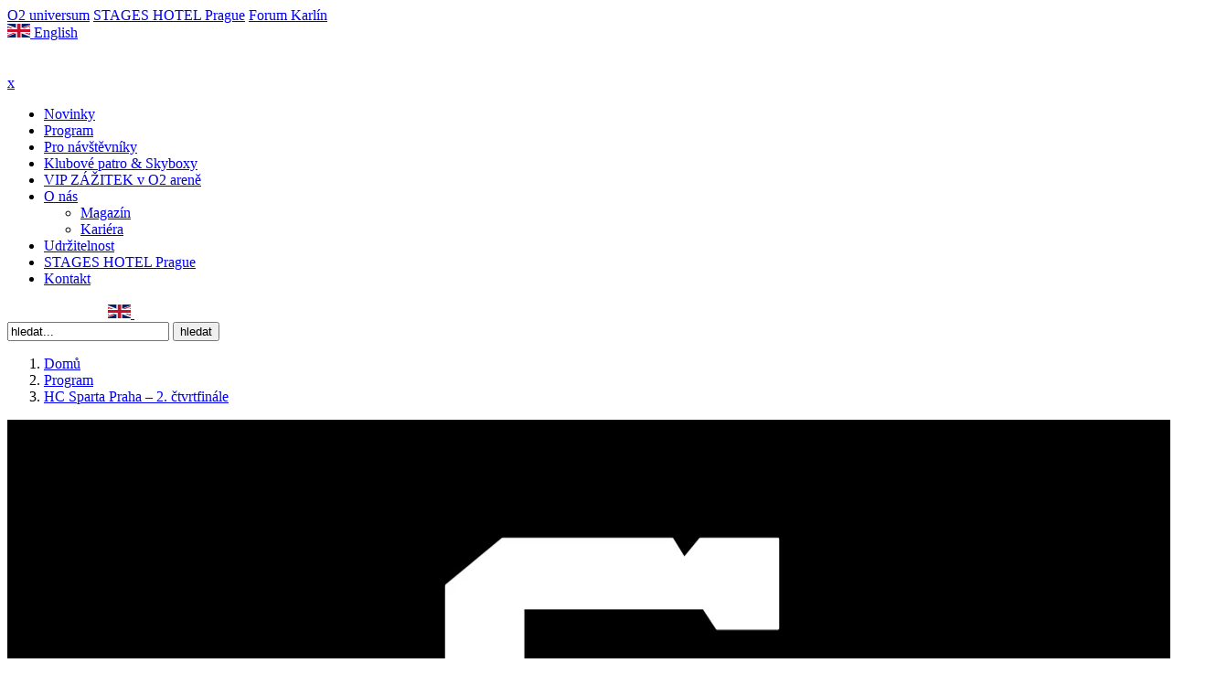

--- FILE ---
content_type: text/html; charset=UTF-8
request_url: https://www.o2arena.cz/events/hc-sparta-praha-2-ctvrtfinale/
body_size: 23351
content:
<!DOCTYPE html>
<html lang="cs-CZ">

<head>
  <meta charset="UTF-8">
  <meta name="viewport" content="width=device-width, initial-scale=1">
  <meta http-equiv="X-UA-Compatible" content="ie=edge">
  <meta name="referrer" content="unsafe-url" />

  <base href="https://www.o2arena.cz">
  <link rel="icon" href="https://www.o2arena.cz/wp-content/themes/o2arena/resources/assets/img/favicon.ico">
  <script src="https://www.o2arena.cz/wp-content/themes/o2arena/resources/assets/js/cookieconsent.js?v=2.7"></script>
  <script>
    var cc = initCookieConsent();
    window.addEventListener('load', function() {

      // Sent update
      if (cc.allowedCategory('necessary')) {
        gtag('consent', 'update', {
          'analytics_storage': 'granted'
        });

        window['ga-disable-G-2250G6HR3E'] = false;
      }
      if (!cc.allowedCategory('necessary')) {
        gtag('consent', 'update', {
          'analytics_storage': 'denied'
        });

        window['ga-disable-G-2250G6HR3E'] = true;
      }

      if (cc.allowedCategory('personalizedads')) {
        gtag('consent', 'update', {
          'ad_storage': 'granted'
        });

        gtag('set', 'ads_data_redaction', false);

      }
      if (!cc.allowedCategory('personalizedads')) {
        gtag('consent', 'update', {
          'ad_storage': 'denied'
        });

        gtag('set', 'ads_data_redaction', true);

      }
      if (cc.allowedCategory('personalizedads')) {
        gtag('consent', 'update', {
          'personalization_storage': 'granted',
        });

        gtag('consent', 'update', {
          'ad_user_data': 'granted',
        });

        gtag('consent', 'update', {
          'ad_personalization': 'granted',
        });

      }
      if (!cc.allowedCategory('personalizedads')) {
        gtag('consent', 'update', {
          'personalization_storage': 'denied',
        });

        gtag('consent', 'update', {
          'ad_user_data': 'denied',
        });

        gtag('consent', 'update', {
          'ad_personalization': 'denied',
        });
      }

      if (cc.allowedCategory('necessary')) {
        gtag('consent', 'update', {
          'security_storage': 'granted'
        });
      }
      if (!cc.allowedCategory('necessary')) {
        gtag('consent', 'update', {
          'security_storage': 'denied'
        });
      }


      cc.run({
        current_lang: 'cs',
        autoclear_cookies: true,
        page_scripts: true,
        mode: 'opt-in',
        page_scripts: true,
        remove_cookie_tables: false,
        cookie_expiration: 182,
        revision: 6,

        onFirstAction: function(user_preferences, cookie) {
          // callback triggered only once on the first accept/reject action
        },

        onAccept: function(cookie) {
          if (cc.allowedCategory('necessary')) {
            gtag('consent', 'update', {
              'analytics_storage': 'granted'
            });

            window['ga-disable-G-2250G6HR3E'] = false;
          }
          if (cc.allowedCategory('necessary')) {
            gtag('consent', 'update', {
              'ad_storage': 'granted'
            });



            gtag('set', 'ads_data_redaction', false);
          }
          if (cc.allowedCategory('personalizedads')) {
            gtag('consent', 'update', {
              'personalization_storage': 'granted',
            });

            gtag('consent', 'update', {
              'ad_user_data': 'granted',
            });

            gtag('consent', 'update', {
              'ad_personalization': 'granted',
            });
          }

          if (cc.allowedCategory('necessary')) {
            gtag('consent', 'update', {
              'security_storage': 'granted'
            });
          }
        },

        onChange: function(cookie, changed_categories) {
          // callback triggered when user changes preferences after consent has already been given
          if (cc.allowedCategory('necessary')) {
            gtag('consent', 'update', {
              'analytics_storage': 'granted'
            });

            window['ga-disable-G-2250G6HR3E'] = false;
          }
          if (!cc.allowedCategory('necessary')) {
            gtag('consent', 'update', {
              'analytics_storage': 'denied'
            });

            window['ga-disable-G-2250G6HR3E'] = true;
          }

          if (cc.allowedCategory('personalizedads')) {
            gtag('consent', 'update', {
              'ad_storage': 'granted'
            });

            gtag('consent', 'update', {
              'ad_user_data': 'granted',
            });

            gtag('consent', 'update', {
              'ad_personalization': 'granted',
            });

            gtag('set', 'ads_data_redaction', false);

          }
          if (!cc.allowedCategory('personalizedads')) {
            gtag('consent', 'update', {
              'ad_storage': 'denied'
            });

            gtag('consent', 'update', {
              'ad_user_data': 'denied',
            });

            gtag('consent', 'update', {
              'ad_personalization': 'denied',
            });

            gtag('set', 'ads_data_redaction', true);

          }
          if (cc.allowedCategory('personalizedads')) {
            gtag('consent', 'update', {
              'personalization_storage': 'granted',
            });
          }
          if (!cc.allowedCategory('personalizedads')) {
            gtag('consent', 'update', {
              'personalization_storage': 'denied',
            });
          }
          if (cc.allowedCategory('necessary')) {
            gtag('consent', 'update', {
              'security_storage': 'granted'
            });
          }
          if (!cc.allowedCategory('necessary')) {
            gtag('consent', 'update', {
              'security_storage': 'denied'
            });
          }
        },

        languages: {
          'cs': {
            consent_modal: {
              title: 'Nastavení soukromí',
              description: 'Tyto webové stránky používají soubory cookies a další identifikátory, které mohou obsahovat osobní údaje. Cookies nám pomáhají zjišťovat, jak stránku používáte, a díky tomu ji můžeme stále zlepšovat. Pro co nejlepší uživatelský zážitek, prosíme o povolení všech cookies.<button type="button" data-cc="c-settings" class="cc-link-oarena-privacy cc-link">Podrobné nastavení</button>',
              primary_btn: {
                text: 'Přijmout vše',
                role: 'accept_all'
              },
              secondary_btn: {
                text: 'Odmítnout vše',
                role: 'accept_necessary'
              }
            },
            settings_modal: {
              title: 'Nastavení soukromí',
              save_settings_btn: 'Přijmout vybrané',
              accept_all_btn: 'Přimout vše',
              reject_all_btn: 'Odmítnout vše',
              close_btn_label: 'Zavřít',
              cookie_table_headers: [{
                  col1: 'Cookie'
                },
                {
                  col2: 'Typ'
                },
                {
                  col3: 'Trvání'
                },
                {
                  col4: 'Popis'
                }
              ],
              blocks: [{
                  title: 'Cookies na tomto webu 📢',
                  description: 'Na našich webových stránkách využíváme cookies, pomocí kterých Vám chceme zajistit co nejlepší uživatelskou zkušenost na našem webu. Tyto cookies mohou zahrnovat informace přímo o Vás, o Vašich jednotlivých preferencích nebo o Vámi využívaném zařízení. Skrze jednotlivé informace obsažené v cookies Vás však obvykle nejsme schopni přímo identifikovat, pouze Vám můžeme zprostředkovat lepší zkušenost s našimi webovými stránkami. Protože respektujeme Vaše právo na soukromí, jsou všechny typy cookies vypnuty (kromě těch nezbytně nutných). Pokud chcete využívat jednotlivé typy cookies, musíte je aktivovat v menu ,,Nastavení cookies“, a tím nám udělit souhlas k jejich využívání. Chcete-li získat další informace a změnit výchozí nastavení cookies, klikněte na záhlaví jednotlivých typů cookies. Blokování některých typů cookies může mít negativní vliv na Vaší uživatelskou zkušenost s webovými stránkami. Další podrobné informace o tom, jak zpracováváme Vaše osobní údaje v podobě souborů cookies, naleznete v sekci Ochrana soukromí v záložce Cookies.<p>K uložení voleb, které jste nastavili v menu ,,Nastavení cookies“, bude třeba rovněž vytvořit soubor cookie. Z toho vyplývají dva důsledky:</p><ul><li>Pokud odstraníte ve Vašem internetovém prohlížeči všechny soubory cookies, budete muset předvolby pro naše webové stránky nastavit znovu; a</li><li>Přejdete-li na jiné zařízení nebo internetový prohlížeč, rovněž nám budete muset své předvolby sdělit znovu.</li></ul><p>Více informací naleznete na stránce <a href="/pro-navstevniky/ochrana-soukromi/" class="cc-link">Ochrana soukromí</a>.</p>'
                },
                {
                  title: 'Zásadně nutné soubory cookies (Nezbytně technické cookies)',
                  description: 'Tyto cookies jsou nezbytné pro fungování našich webových stránek a nemohou být vypnuty. Tento typ cookies neukládá žádné Vaše osobní údaje, podle kterých by bylo možné Vás identifikovat. Obvyklou funkčností těchto typů cookies je pouze reakce na akce, které jste provedli na našich webových stránkách, což představuje požadavek na služby, jako je nastavení předvoleb ochrany osobních údajů a přihlášení nebo vyplňování formulářů. Můžete nastavit svůj prohlížeč, aby zablokoval tyto cookies, ale některé části našich webových stránek nebudou fungovat.',
                  toggle: {
                    value: 'basics',
                    enabled: true,
                    readonly: true
                  },
                  cookie_table: [{
                      col1: 'wordpress_test_cookie',
                      col2: 'http',
                      col3: 'Relační',
                      col4: 'Cookie WordPressu pro otestování, jestli je možné cookies ukládat',
                    },
                    {
                      col1: 'pll_language',
                      col2: 'https',
                      col3: '1 rok',
                      col4: 'Polylang využívá cookies k uložení jazykových preferencí uživatele',
                    },
                    {
                      col1: 'wp_lang',
                      col2: 'http',
                      col3: 'Relační',
                      col4: 'Cookie WordPressu pro uložení jazykových preferencí uživatele',
                    },
                    {
                      col1: 'PHPSESSID',
                      col2: 'https',
                      col3: 'Relační',
                      col4: 'Cookie od webu, poskytuje nezbytné funkce.',
                    }
                  ]
                },
                {
                  title: 'Soubory cookies týkající se výkonu (Technické cookies)',
                  description: 'Tyto cookies nám umožňují počítat návštěvy a zdroje návštěvnosti na našich webových stránkách, abychom mohli měřit a zlepšovat jejich výkon. Pomáhají nám zjišťovat, jaká část našich webových stránek je nejvíce, či nejméně oblíbená, a současně nám umožňují sledovat, jak se návštěvníci po stránkách pohybují. Veškeré informace, které tyto cookies shromažďují, jsou souhrnné, a tudíž anonymní. Pokud tyto cookies nepovolíte, nebudeme disponovat informacemi o využívání našich stránek a budeme mít ztížené jejich zlepšování.',
                  toggle: {
                    value: 'necessary',
                    readonly: false // cookie categories with readonly=true are all treated as "necessary cookies"
                  },
                  cookie_table: [{
                      col1: '_ga',
                      col2: 'https',
                      col3: '2 roky',
                      col4: '_ga cookie od Google Analytics počítá návštěvníky, návštěvy, data kampaní a jejím prostřednictvím se sleduje užívání webu. Cookie ukládá anonymní data, kterým přiřazuje náhodně generované číslo, aby bylo možné rozpoznat unikátní návštěvníky.',
                    },
                    {
                      col1: '_gid',
                      col2: 'https',
                      col3: '1 den',
                      col4: '_gid cookie od Google Analytics ukládá informace o používání stránky návštěvníky a zároveň pomáhá vytvářet analytické reporty o výkonu webu. Některá sbíraná data obsahují anonymní informace o počtu návštěvníků, zdrojích jejich návštěvy a stránkách, které během své návštěvy procházeli.',
                    }
                  ]
                },
                {
                  title: 'Cílené a reklamní cookies (Personalizace reklamy, Marketingové cookies)',
                  description: 'Cílené a reklamní cookies soubory mohou být nastaveny na webových stránkách námi nebo reklamními partnery (třetími stranami). Tyto cookie soubory mohou být využívány a sdíleny těmito společnostmi, aby si vytvořily profil Vašich zájmů a zobrazily Vám relevantní reklamy, jak na našich, tak na jiných webových stránkách. Vycházejí z jedinečné identifikace Vašeho internetového prohlížeče a internetového zařízení. Pokud tyto soubory cookie nepovolíte, zaznamenáte méně cílenou reklamu.',
                  toggle: {
                    value: 'personalizedads',
                    readonly: false
                  },
                  cookie_table: [{
                      col1: '_gcl_au',
                      col2: 'https',
                      col3: '90 dní',
                      col4: 'Cookie od Google Adsense pro sledování a ukládání konverzí.',
                    },
                    {
                      col1: '_fbc',
                      col2: 'https',
                      col3: '3 měsíce',
                      col4: 'Facebook sledovací pixel pro doručování a měření relevance reklamy.',
                    },
                    {
                      col1: '_fbp',
                      col2: 'https',
                      col3: '1 den',
                      col4: 'Facebook pixel pro sledování návštěv napříč webovými stránkami.',
                    }
                  ]
                },
                {
                  title: '',
                  description: '',
                }
              ]
            }
          },
          'en': {
            consent_modal: {
              title: 'Privacy settings',
              description: 'This website uses cookies and other network identifiers, which can contain personal information. Cookies help us to better know how you use our site so we can make it better. For the best user experience, please allow all cookies. <button type="button" data-cc="c-settings" class="cc-link cc-link-oarena-privacy">Advanced settings</button>',
              primary_btn: {
                text: 'Accept all',
                role: 'accept_all'
              },
              secondary_btn: {
                text: 'Reject all',
                role: 'accept_necessary'
              }
            },
            settings_modal: {
              title: 'Privacy settings',
              save_settings_btn: 'Accept selected',
              accept_all_btn: 'Accept all',
              reject_all_btn: 'Reject all',
              close_btn_label: 'Close',
              cookie_table_headers: [{
                  col1: 'Name'
                },
                {
                  col2: 'Domain'
                },
                {
                  col3: 'Expiration'
                },
                {
                  col4: 'Description'
                }
              ],
              blocks: [{
                  title: 'Cookies on this website 📢',
                  description: 'To improve the user experience, this website uses cookies. In addition to the technical cookies necessary for the website to function properly, we also use other groups of cookies that you can enable or disable in the menu below. You can change your decision at any time by clicking the "Privacy Settings" link in the footer.<br>'
                },
                {
                  title: 'Necessary technical cookies',
                  description: 'Files required for basic website functionality.',
                  toggle: {
                    value: 'basics',
                    enabled: true,
                    readonly: true
                  },
                  cookie_table: [{
                      col1: 'wordpress_test_cookie',
                      col2: 'http',
                      col3: 'Session',
                      col4: 'WordPress cookie to test if cookies can be stored',
                    },
                    {
                      col1: 'pll_language',
                      col2: 'https',
                      col3: '1 year',
                      col4: 'Polylang uses cookies to store the user&apos;s language preferences',
                    },
                    {
                      col1: 'wp_lang',
                      col2: 'http',
                      col3: 'Session',
                      col4: 'WordPress cookie for storing user language preferences',
                    },
                    {
                      col1: 'PHPSESSID',
                      col2: 'https',
                      col3: 'Session',
                      col4: 'Cookie from the site, provides the necessary functionality.',
                    }
                  ]
                },
                {
                  title: 'Technical cookies',
                  description: 'Absolutely necessary for the website to function - these cookies cannot be disabled and do not require user consent.',
                  toggle: {
                    value: 'necessary',
                    enabled: true,
                    readonly: true // cookie categories with readonly=true are all treated as "necessary cookies"
                  },
                  cookie_table: [{
                      col1: '_ga',
                      col2: 'https',
                      col3: '2 years',
                      col4: 'The Google Analytics cookie counts visitors, visits, campaign data and tracks website usage. The cookie stores anonymous data to which it assigns a randomly generated number to identify unique visitors.',
                    },
                    {
                      col1: '_gid',
                      col2: 'https',
                      col3: '1 day',
                      col4: 'The _gid cookie from Google Analytics stores information about visitors&apos; use of the site and also helps to generate analytical reports on site performance. Some of the data collected includes anonymous information about the number of visitors, the sources of their visit and the pages they browsed during their visit.',
                    }
                  ]
                },
                {
                  title: 'Personalization of content',
                  description: 'Thanks to these files, we can preferentially offer you attractive content based on your interests.',
                  toggle: {
                    value: 'personalizedcontent',
                    enabled: false,
                    readonly: false
                  }
                },
                {
                  title: 'Personalization of advertising',
                  description: 'By allowing these files, we can offer you more attractive ads tailored to your interests.',
                  toggle: {
                    value: 'personalizedads',
                    readonly: false
                  },
                  cookie_table: [{
                      col1: '_gcl_au',
                      col2: 'https',
                      col3: '90 dní',
                      col4: 'Cookie from Google Adsense for tracking and storing conversions.',
                    },
                    {
                      col1: '_fbc',
                      col2: 'https',
                      col3: '3 měsíce',
                      col4: 'Facebook tracking pixel for delivering and measuring ad relevance.',
                    },
                    {
                      col1: '_fbp',
                      col2: 'https',
                      col3: '1 den',
                      col4: 'Facebook pixel for tracking visits across websites.',
                    }
                  ]
                },
                {
                  title: 'Analytical cookies',
                  description: 'They collect statistical information about the use of the website (sources of visits, page popularity, etc.), the data is aggregated and therefore anonymous. Analytical cookies do not contain personal data. The users consent to the processing of these cookies can be revoked through the browser settings.',
                  toggle: {
                    value: 'analytics', // your cookie category
                    enabled: false,
                    readonly: false
                  },
                }, {
                  title: 'Marketing cookies',
                  description: 'Used to target ads and create remarketing lists. Through advertising cookies, personal data can be collected and processed. We may also share information about your use of our website with our social media, advertising and analytics partners. The users consent to the processing of these cookies can be revoked through the browser settings.',
                  toggle: {
                    value: 'targeting',
                    enabled: false,
                    readonly: false
                  },
                  cookie_table: [{
                      col1: '_gcl_au',
                      col2: 'https',
                      col3: '90 dní',
                      col4: 'Cookie from Google Adsense for tracking and storing conversions.',
                    },
                    {
                      col1: '_fbc',
                      col2: 'https',
                      col3: '3 měsíce',
                      col4: 'Facebook tracking pixel for delivering and measuring ad relevance.',
                    },
                    {
                      col1: '_fbp',
                      col2: 'https',
                      col3: '1 den',
                      col4: 'Facebook pixel for tracking visits across websites.',
                    }
                  ]

                }, {
                  title: 'More information',
                  description: 'For more information, read our <a href="/en/for-visitors/privacy-policy/" class="cc-link">Privacy policy</a>.',
                }
              ]
            }
          }
        },
        gui_options: {
          consent_modal: {
            layout: 'cloud',
            position: 'bottom center',
            transition: 'slide',
            swap_buttons: false
          },
          settings_modal: {
            layout: 'box',
            transition: 'slide'
          }
        }
      });
    });
  </script>
  <title>HC Sparta Praha – 2. čtvrtfinále – O2 arena</title>
<meta name='robots' content='max-image-preview:large' />
<link rel="alternate" href="https://www.o2arena.cz/events/hc-sparta-praha-2-ctvrtfinale/" hreflang="cs" />
<link rel="alternate" href="https://www.o2arena.cz/en/events/hc-sparta-praha-2-ctvrtfinale-2/" hreflang="en" />
<link rel="alternate" href="https://www.o2arena.cz/events/hc-sparta-praha-2-ctvrtfinale/" hreflang="x-default" />
<script type="application/ld+json">{
    "@context": "https://schema.org",
    "@graph": [
        {
            "@type": "Organization",
            "name": "O2 arena",
            "url": "https://www.o2arena.cz/",
            "logo": "https://www.o2arena.cz/wp-content/themes/o2arena/resources/assets/img/2024/o2arena-logo-white.png",
            "description": "Unik\u00e1tn\u00ed a multifunk\u010dn\u00ed m\u00edsto v Praze pro ty nejkr\u00e1sn\u011bj\u0161\u00ed z\u00e1\u017eitky s programem pln\u00fdm kultury i sportu.",
            "address": {
                "@type": "PostalAddress",
                "streetAddress": "\u010ceskomoravsk\u00e1 2345/17a",
                "addressLocality": "Praha 9",
                "postalCode": "190 00",
                "addressCountry": "CZ"
            },
            "telephone": "+420266771000",
            "sameAs": [
                "https://www.facebook.com/o2arenapraha",
                "https://www.instagram.com/o2arenapraha/",
                "https://www.linkedin.com/company/o2arena/"
            ]
        },
        {
            "@type": "BreadcrumbList",
            "itemListElement": [
                {
                    "@type": "ListItem",
                    "position": 1,
                    "name": "Dom\u016f",
                    "item": "https://www.o2arena.cz/"
                },
                {
                    "@type": "ListItem",
                    "position": 2,
                    "name": "Program",
                    "item": "https://www.o2arena.cz/events/"
                },
                {
                    "@type": "ListItem",
                    "position": 3,
                    "name": "HC Sparta Praha \u2013 2. \u010dtvrtfin\u00e1le",
                    "item": "https://www.o2arena.cz/events/hc-sparta-praha-2-ctvrtfinale/"
                }
            ]
        }
    ]
}</script><link rel="preload" as="image" href="https://www.o2arena.cz/wp-content/themes/o2arena/resources/assets/img/background-oarena.svg">
<link rel="preload" as="image" href="https://www.o2arena.cz/wp-content/themes/o2arena/resources/assets/img/webp/bg__footer_map.webp">
<script type="text/javascript">
window._wpemojiSettings = {"baseUrl":"https:\/\/s.w.org\/images\/core\/emoji\/14.0.0\/72x72\/","ext":".png","svgUrl":"https:\/\/s.w.org\/images\/core\/emoji\/14.0.0\/svg\/","svgExt":".svg","source":{"wpemoji":"https:\/\/www.o2arena.cz\/wp-includes\/js\/wp-emoji.js?ver=6.3.5","twemoji":"https:\/\/www.o2arena.cz\/wp-includes\/js\/twemoji.js?ver=6.3.5"}};
/**
 * @output wp-includes/js/wp-emoji-loader.js
 */

/**
 * Emoji Settings as exported in PHP via _print_emoji_detection_script().
 * @typedef WPEmojiSettings
 * @type {object}
 * @property {?object} source
 * @property {?string} source.concatemoji
 * @property {?string} source.twemoji
 * @property {?string} source.wpemoji
 * @property {?boolean} DOMReady
 * @property {?Function} readyCallback
 */

/**
 * Support tests.
 * @typedef SupportTests
 * @type {object}
 * @property {?boolean} flag
 * @property {?boolean} emoji
 */

/**
 * IIFE to detect emoji support and load Twemoji if needed.
 *
 * @param {Window} window
 * @param {Document} document
 * @param {WPEmojiSettings} settings
 */
( function wpEmojiLoader( window, document, settings ) {
	if ( typeof Promise === 'undefined' ) {
		return;
	}

	var sessionStorageKey = 'wpEmojiSettingsSupports';
	var tests = [ 'flag', 'emoji' ];

	/**
	 * Checks whether the browser supports offloading to a Worker.
	 *
	 * @since 6.3.0
	 *
	 * @private
	 *
	 * @returns {boolean}
	 */
	function supportsWorkerOffloading() {
		return (
			typeof Worker !== 'undefined' &&
			typeof OffscreenCanvas !== 'undefined' &&
			typeof URL !== 'undefined' &&
			URL.createObjectURL &&
			typeof Blob !== 'undefined'
		);
	}

	/**
	 * @typedef SessionSupportTests
	 * @type {object}
	 * @property {number} timestamp
	 * @property {SupportTests} supportTests
	 */

	/**
	 * Get support tests from session.
	 *
	 * @since 6.3.0
	 *
	 * @private
	 *
	 * @returns {?SupportTests} Support tests, or null if not set or older than 1 week.
	 */
	function getSessionSupportTests() {
		try {
			/** @type {SessionSupportTests} */
			var item = JSON.parse(
				sessionStorage.getItem( sessionStorageKey )
			);
			if (
				typeof item === 'object' &&
				typeof item.timestamp === 'number' &&
				new Date().valueOf() < item.timestamp + 604800 && // Note: Number is a week in seconds.
				typeof item.supportTests === 'object'
			) {
				return item.supportTests;
			}
		} catch ( e ) {}
		return null;
	}

	/**
	 * Persist the supports in session storage.
	 *
	 * @since 6.3.0
	 *
	 * @private
	 *
	 * @param {SupportTests} supportTests Support tests.
	 */
	function setSessionSupportTests( supportTests ) {
		try {
			/** @type {SessionSupportTests} */
			var item = {
				supportTests: supportTests,
				timestamp: new Date().valueOf()
			};

			sessionStorage.setItem(
				sessionStorageKey,
				JSON.stringify( item )
			);
		} catch ( e ) {}
	}

	/**
	 * Checks if two sets of Emoji characters render the same visually.
	 *
	 * This function may be serialized to run in a Worker. Therefore, it cannot refer to variables from the containing
	 * scope. Everything must be passed by parameters.
	 *
	 * @since 4.9.0
	 *
	 * @private
	 *
	 * @param {CanvasRenderingContext2D} context 2D Context.
	 * @param {string} set1 Set of Emoji to test.
	 * @param {string} set2 Set of Emoji to test.
	 *
	 * @return {boolean} True if the two sets render the same.
	 */
	function emojiSetsRenderIdentically( context, set1, set2 ) {
		// Cleanup from previous test.
		context.clearRect( 0, 0, context.canvas.width, context.canvas.height );
		context.fillText( set1, 0, 0 );
		var rendered1 = new Uint32Array(
			context.getImageData(
				0,
				0,
				context.canvas.width,
				context.canvas.height
			).data
		);

		// Cleanup from previous test.
		context.clearRect( 0, 0, context.canvas.width, context.canvas.height );
		context.fillText( set2, 0, 0 );
		var rendered2 = new Uint32Array(
			context.getImageData(
				0,
				0,
				context.canvas.width,
				context.canvas.height
			).data
		);

		return rendered1.every( function ( rendered2Data, index ) {
			return rendered2Data === rendered2[ index ];
		} );
	}

	/**
	 * Determines if the browser properly renders Emoji that Twemoji can supplement.
	 *
	 * This function may be serialized to run in a Worker. Therefore, it cannot refer to variables from the containing
	 * scope. Everything must be passed by parameters.
	 *
	 * @since 4.2.0
	 *
	 * @private
	 *
	 * @param {CanvasRenderingContext2D} context 2D Context.
	 * @param {string} type Whether to test for support of "flag" or "emoji".
	 * @param {Function} emojiSetsRenderIdentically Reference to emojiSetsRenderIdentically function, needed due to minification.
	 *
	 * @return {boolean} True if the browser can render emoji, false if it cannot.
	 */
	function browserSupportsEmoji( context, type, emojiSetsRenderIdentically ) {
		var isIdentical;

		switch ( type ) {
			case 'flag':
				/*
				 * Test for Transgender flag compatibility. Added in Unicode 13.
				 *
				 * To test for support, we try to render it, and compare the rendering to how it would look if
				 * the browser doesn't render it correctly (white flag emoji + transgender symbol).
				 */
				isIdentical = emojiSetsRenderIdentically(
					context,
					'\uD83C\uDFF3\uFE0F\u200D\u26A7\uFE0F', // as a zero-width joiner sequence
					'\uD83C\uDFF3\uFE0F\u200B\u26A7\uFE0F' // separated by a zero-width space
				);

				if ( isIdentical ) {
					return false;
				}

				/*
				 * Test for UN flag compatibility. This is the least supported of the letter locale flags,
				 * so gives us an easy test for full support.
				 *
				 * To test for support, we try to render it, and compare the rendering to how it would look if
				 * the browser doesn't render it correctly ([U] + [N]).
				 */
				isIdentical = emojiSetsRenderIdentically(
					context,
					'\uD83C\uDDFA\uD83C\uDDF3', // as the sequence of two code points
					'\uD83C\uDDFA\u200B\uD83C\uDDF3' // as the two code points separated by a zero-width space
				);

				if ( isIdentical ) {
					return false;
				}

				/*
				 * Test for English flag compatibility. England is a country in the United Kingdom, it
				 * does not have a two letter locale code but rather a five letter sub-division code.
				 *
				 * To test for support, we try to render it, and compare the rendering to how it would look if
				 * the browser doesn't render it correctly (black flag emoji + [G] + [B] + [E] + [N] + [G]).
				 */
				isIdentical = emojiSetsRenderIdentically(
					context,
					// as the flag sequence
					'\uD83C\uDFF4\uDB40\uDC67\uDB40\uDC62\uDB40\uDC65\uDB40\uDC6E\uDB40\uDC67\uDB40\uDC7F',
					// with each code point separated by a zero-width space
					'\uD83C\uDFF4\u200B\uDB40\uDC67\u200B\uDB40\uDC62\u200B\uDB40\uDC65\u200B\uDB40\uDC6E\u200B\uDB40\uDC67\u200B\uDB40\uDC7F'
				);

				return ! isIdentical;
			case 'emoji':
				/*
				 * Why can't we be friends? Everyone can now shake hands in emoji, regardless of skin tone!
				 *
				 * To test for Emoji 14.0 support, try to render a new emoji: Handshake: Light Skin Tone, Dark Skin Tone.
				 *
				 * The Handshake: Light Skin Tone, Dark Skin Tone emoji is a ZWJ sequence combining 🫱 Rightwards Hand,
				 * 🏻 Light Skin Tone, a Zero Width Joiner, 🫲 Leftwards Hand, and 🏿 Dark Skin Tone.
				 *
				 * 0x1FAF1 == Rightwards Hand
				 * 0x1F3FB == Light Skin Tone
				 * 0x200D == Zero-Width Joiner (ZWJ) that links the code points for the new emoji or
				 * 0x200B == Zero-Width Space (ZWS) that is rendered for clients not supporting the new emoji.
				 * 0x1FAF2 == Leftwards Hand
				 * 0x1F3FF == Dark Skin Tone.
				 *
				 * When updating this test for future Emoji releases, ensure that individual emoji that make up the
				 * sequence come from older emoji standards.
				 */
				isIdentical = emojiSetsRenderIdentically(
					context,
					'\uD83E\uDEF1\uD83C\uDFFB\u200D\uD83E\uDEF2\uD83C\uDFFF', // as the zero-width joiner sequence
					'\uD83E\uDEF1\uD83C\uDFFB\u200B\uD83E\uDEF2\uD83C\uDFFF' // separated by a zero-width space
				);

				return ! isIdentical;
		}

		return false;
	}

	/**
	 * Checks emoji support tests.
	 *
	 * This function may be serialized to run in a Worker. Therefore, it cannot refer to variables from the containing
	 * scope. Everything must be passed by parameters.
	 *
	 * @since 6.3.0
	 *
	 * @private
	 *
	 * @param {string[]} tests Tests.
	 * @param {Function} browserSupportsEmoji Reference to browserSupportsEmoji function, needed due to minification.
	 * @param {Function} emojiSetsRenderIdentically Reference to emojiSetsRenderIdentically function, needed due to minification.
	 *
	 * @return {SupportTests} Support tests.
	 */
	function testEmojiSupports( tests, browserSupportsEmoji, emojiSetsRenderIdentically ) {
		var canvas;
		if (
			typeof WorkerGlobalScope !== 'undefined' &&
			self instanceof WorkerGlobalScope
		) {
			canvas = new OffscreenCanvas( 300, 150 ); // Dimensions are default for HTMLCanvasElement.
		} else {
			canvas = document.createElement( 'canvas' );
		}

		var context = canvas.getContext( '2d', { willReadFrequently: true } );

		/*
		 * Chrome on OS X added native emoji rendering in M41. Unfortunately,
		 * it doesn't work when the font is bolder than 500 weight. So, we
		 * check for bold rendering support to avoid invisible emoji in Chrome.
		 */
		context.textBaseline = 'top';
		context.font = '600 32px Arial';

		var supports = {};
		tests.forEach( function ( test ) {
			supports[ test ] = browserSupportsEmoji( context, test, emojiSetsRenderIdentically );
		} );
		return supports;
	}

	/**
	 * Adds a script to the head of the document.
	 *
	 * @ignore
	 *
	 * @since 4.2.0
	 *
	 * @param {string} src The url where the script is located.
	 *
	 * @return {void}
	 */
	function addScript( src ) {
		var script = document.createElement( 'script' );
		script.src = src;
		script.defer = true;
		document.head.appendChild( script );
	}

	settings.supports = {
		everything: true,
		everythingExceptFlag: true
	};

	// Create a promise for DOMContentLoaded since the worker logic may finish after the event has fired.
	var domReadyPromise = new Promise( function ( resolve ) {
		document.addEventListener( 'DOMContentLoaded', resolve, {
			once: true
		} );
	} );

	// Obtain the emoji support from the browser, asynchronously when possible.
	new Promise( function ( resolve ) {
		var supportTests = getSessionSupportTests();
		if ( supportTests ) {
			resolve( supportTests );
			return;
		}

		if ( supportsWorkerOffloading() ) {
			try {
				// Note that the functions are being passed as arguments due to minification.
				var workerScript =
					'postMessage(' +
					testEmojiSupports.toString() +
					'(' +
					[
						JSON.stringify( tests ),
						browserSupportsEmoji.toString(),
						emojiSetsRenderIdentically.toString()
					].join( ',' ) +
					'));';
				var blob = new Blob( [ workerScript ], {
					type: 'text/javascript'
				} );
				var worker = new Worker( URL.createObjectURL( blob ), { name: 'wpTestEmojiSupports' } );
				worker.onmessage = function ( event ) {
					supportTests = event.data;
					setSessionSupportTests( supportTests );
					worker.terminate();
					resolve( supportTests );
				};
				return;
			} catch ( e ) {}
		}

		supportTests = testEmojiSupports( tests, browserSupportsEmoji, emojiSetsRenderIdentically );
		setSessionSupportTests( supportTests );
		resolve( supportTests );
	} )
		// Once the browser emoji support has been obtained from the session, finalize the settings.
		.then( function ( supportTests ) {
			/*
			 * Tests the browser support for flag emojis and other emojis, and adjusts the
			 * support settings accordingly.
			 */
			for ( var test in supportTests ) {
				settings.supports[ test ] = supportTests[ test ];

				settings.supports.everything =
					settings.supports.everything && settings.supports[ test ];

				if ( 'flag' !== test ) {
					settings.supports.everythingExceptFlag =
						settings.supports.everythingExceptFlag &&
						settings.supports[ test ];
				}
			}

			settings.supports.everythingExceptFlag =
				settings.supports.everythingExceptFlag &&
				! settings.supports.flag;

			// Sets DOMReady to false and assigns a ready function to settings.
			settings.DOMReady = false;
			settings.readyCallback = function () {
				settings.DOMReady = true;
			};
		} )
		.then( function () {
			return domReadyPromise;
		} )
		.then( function () {
			// When the browser can not render everything we need to load a polyfill.
			if ( ! settings.supports.everything ) {
				settings.readyCallback();

				var src = settings.source || {};

				if ( src.concatemoji ) {
					addScript( src.concatemoji );
				} else if ( src.wpemoji && src.twemoji ) {
					addScript( src.twemoji );
					addScript( src.wpemoji );
				}
			}
		} );
} )( window, document, window._wpemojiSettings );
</script>
<style type="text/css">
img.wp-smiley,
img.emoji {
	display: inline !important;
	border: none !important;
	box-shadow: none !important;
	height: 1em !important;
	width: 1em !important;
	margin: 0 0.07em !important;
	vertical-align: -0.1em !important;
	background: none !important;
	padding: 0 !important;
}
</style>
	<link rel='stylesheet' id='elementor-references-css-css' href='https://www.o2arena.cz/wp-content/themes/o2arena/resources/assets/css/tiny-slider.css?ver=1.0.2' type='text/css' media='all' />
<style id='classic-theme-styles-inline-css' type='text/css'>
/**
 * These rules are needed for backwards compatibility.
 * They should match the button element rules in the base theme.json file.
 */
.wp-block-button__link {
	color: #ffffff;
	background-color: #32373c;
	border-radius: 9999px; /* 100% causes an oval, but any explicit but really high value retains the pill shape. */

	/* This needs a low specificity so it won't override the rules from the button element if defined in theme.json. */
	box-shadow: none;
	text-decoration: none;

	/* The extra 2px are added to size solids the same as the outline versions.*/
	padding: calc(0.667em + 2px) calc(1.333em + 2px);

	font-size: 1.125em;
}

.wp-block-file__button {
	background: #32373c;
	color: #ffffff;
	text-decoration: none;
}

</style>
<style id='global-styles-inline-css' type='text/css'>
body{--wp--preset--color--black: #000000;--wp--preset--color--cyan-bluish-gray: #abb8c3;--wp--preset--color--white: #ffffff;--wp--preset--color--pale-pink: #f78da7;--wp--preset--color--vivid-red: #cf2e2e;--wp--preset--color--luminous-vivid-orange: #ff6900;--wp--preset--color--luminous-vivid-amber: #fcb900;--wp--preset--color--light-green-cyan: #7bdcb5;--wp--preset--color--vivid-green-cyan: #00d084;--wp--preset--color--pale-cyan-blue: #8ed1fc;--wp--preset--color--vivid-cyan-blue: #0693e3;--wp--preset--color--vivid-purple: #9b51e0;--wp--preset--gradient--vivid-cyan-blue-to-vivid-purple: linear-gradient(135deg,rgba(6,147,227,1) 0%,rgb(155,81,224) 100%);--wp--preset--gradient--light-green-cyan-to-vivid-green-cyan: linear-gradient(135deg,rgb(122,220,180) 0%,rgb(0,208,130) 100%);--wp--preset--gradient--luminous-vivid-amber-to-luminous-vivid-orange: linear-gradient(135deg,rgba(252,185,0,1) 0%,rgba(255,105,0,1) 100%);--wp--preset--gradient--luminous-vivid-orange-to-vivid-red: linear-gradient(135deg,rgba(255,105,0,1) 0%,rgb(207,46,46) 100%);--wp--preset--gradient--very-light-gray-to-cyan-bluish-gray: linear-gradient(135deg,rgb(238,238,238) 0%,rgb(169,184,195) 100%);--wp--preset--gradient--cool-to-warm-spectrum: linear-gradient(135deg,rgb(74,234,220) 0%,rgb(151,120,209) 20%,rgb(207,42,186) 40%,rgb(238,44,130) 60%,rgb(251,105,98) 80%,rgb(254,248,76) 100%);--wp--preset--gradient--blush-light-purple: linear-gradient(135deg,rgb(255,206,236) 0%,rgb(152,150,240) 100%);--wp--preset--gradient--blush-bordeaux: linear-gradient(135deg,rgb(254,205,165) 0%,rgb(254,45,45) 50%,rgb(107,0,62) 100%);--wp--preset--gradient--luminous-dusk: linear-gradient(135deg,rgb(255,203,112) 0%,rgb(199,81,192) 50%,rgb(65,88,208) 100%);--wp--preset--gradient--pale-ocean: linear-gradient(135deg,rgb(255,245,203) 0%,rgb(182,227,212) 50%,rgb(51,167,181) 100%);--wp--preset--gradient--electric-grass: linear-gradient(135deg,rgb(202,248,128) 0%,rgb(113,206,126) 100%);--wp--preset--gradient--midnight: linear-gradient(135deg,rgb(2,3,129) 0%,rgb(40,116,252) 100%);--wp--preset--font-size--small: 13px;--wp--preset--font-size--medium: 20px;--wp--preset--font-size--large: 36px;--wp--preset--font-size--x-large: 42px;--wp--preset--spacing--20: 0.44rem;--wp--preset--spacing--30: 0.67rem;--wp--preset--spacing--40: 1rem;--wp--preset--spacing--50: 1.5rem;--wp--preset--spacing--60: 2.25rem;--wp--preset--spacing--70: 3.38rem;--wp--preset--spacing--80: 5.06rem;--wp--preset--shadow--natural: 6px 6px 9px rgba(0, 0, 0, 0.2);--wp--preset--shadow--deep: 12px 12px 50px rgba(0, 0, 0, 0.4);--wp--preset--shadow--sharp: 6px 6px 0px rgba(0, 0, 0, 0.2);--wp--preset--shadow--outlined: 6px 6px 0px -3px rgba(255, 255, 255, 1), 6px 6px rgba(0, 0, 0, 1);--wp--preset--shadow--crisp: 6px 6px 0px rgba(0, 0, 0, 1);}:where(.is-layout-flex){gap: 0.5em;}:where(.is-layout-grid){gap: 0.5em;}body .is-layout-flow > .alignleft{float: left;margin-inline-start: 0;margin-inline-end: 2em;}body .is-layout-flow > .alignright{float: right;margin-inline-start: 2em;margin-inline-end: 0;}body .is-layout-flow > .aligncenter{margin-left: auto !important;margin-right: auto !important;}body .is-layout-constrained > .alignleft{float: left;margin-inline-start: 0;margin-inline-end: 2em;}body .is-layout-constrained > .alignright{float: right;margin-inline-start: 2em;margin-inline-end: 0;}body .is-layout-constrained > .aligncenter{margin-left: auto !important;margin-right: auto !important;}body .is-layout-constrained > :where(:not(.alignleft):not(.alignright):not(.alignfull)){max-width: var(--wp--style--global--content-size);margin-left: auto !important;margin-right: auto !important;}body .is-layout-constrained > .alignwide{max-width: var(--wp--style--global--wide-size);}body .is-layout-flex{display: flex;}body .is-layout-flex{flex-wrap: wrap;align-items: center;}body .is-layout-flex > *{margin: 0;}body .is-layout-grid{display: grid;}body .is-layout-grid > *{margin: 0;}:where(.wp-block-columns.is-layout-flex){gap: 2em;}:where(.wp-block-columns.is-layout-grid){gap: 2em;}:where(.wp-block-post-template.is-layout-flex){gap: 1.25em;}:where(.wp-block-post-template.is-layout-grid){gap: 1.25em;}.has-black-color{color: var(--wp--preset--color--black) !important;}.has-cyan-bluish-gray-color{color: var(--wp--preset--color--cyan-bluish-gray) !important;}.has-white-color{color: var(--wp--preset--color--white) !important;}.has-pale-pink-color{color: var(--wp--preset--color--pale-pink) !important;}.has-vivid-red-color{color: var(--wp--preset--color--vivid-red) !important;}.has-luminous-vivid-orange-color{color: var(--wp--preset--color--luminous-vivid-orange) !important;}.has-luminous-vivid-amber-color{color: var(--wp--preset--color--luminous-vivid-amber) !important;}.has-light-green-cyan-color{color: var(--wp--preset--color--light-green-cyan) !important;}.has-vivid-green-cyan-color{color: var(--wp--preset--color--vivid-green-cyan) !important;}.has-pale-cyan-blue-color{color: var(--wp--preset--color--pale-cyan-blue) !important;}.has-vivid-cyan-blue-color{color: var(--wp--preset--color--vivid-cyan-blue) !important;}.has-vivid-purple-color{color: var(--wp--preset--color--vivid-purple) !important;}.has-black-background-color{background-color: var(--wp--preset--color--black) !important;}.has-cyan-bluish-gray-background-color{background-color: var(--wp--preset--color--cyan-bluish-gray) !important;}.has-white-background-color{background-color: var(--wp--preset--color--white) !important;}.has-pale-pink-background-color{background-color: var(--wp--preset--color--pale-pink) !important;}.has-vivid-red-background-color{background-color: var(--wp--preset--color--vivid-red) !important;}.has-luminous-vivid-orange-background-color{background-color: var(--wp--preset--color--luminous-vivid-orange) !important;}.has-luminous-vivid-amber-background-color{background-color: var(--wp--preset--color--luminous-vivid-amber) !important;}.has-light-green-cyan-background-color{background-color: var(--wp--preset--color--light-green-cyan) !important;}.has-vivid-green-cyan-background-color{background-color: var(--wp--preset--color--vivid-green-cyan) !important;}.has-pale-cyan-blue-background-color{background-color: var(--wp--preset--color--pale-cyan-blue) !important;}.has-vivid-cyan-blue-background-color{background-color: var(--wp--preset--color--vivid-cyan-blue) !important;}.has-vivid-purple-background-color{background-color: var(--wp--preset--color--vivid-purple) !important;}.has-black-border-color{border-color: var(--wp--preset--color--black) !important;}.has-cyan-bluish-gray-border-color{border-color: var(--wp--preset--color--cyan-bluish-gray) !important;}.has-white-border-color{border-color: var(--wp--preset--color--white) !important;}.has-pale-pink-border-color{border-color: var(--wp--preset--color--pale-pink) !important;}.has-vivid-red-border-color{border-color: var(--wp--preset--color--vivid-red) !important;}.has-luminous-vivid-orange-border-color{border-color: var(--wp--preset--color--luminous-vivid-orange) !important;}.has-luminous-vivid-amber-border-color{border-color: var(--wp--preset--color--luminous-vivid-amber) !important;}.has-light-green-cyan-border-color{border-color: var(--wp--preset--color--light-green-cyan) !important;}.has-vivid-green-cyan-border-color{border-color: var(--wp--preset--color--vivid-green-cyan) !important;}.has-pale-cyan-blue-border-color{border-color: var(--wp--preset--color--pale-cyan-blue) !important;}.has-vivid-cyan-blue-border-color{border-color: var(--wp--preset--color--vivid-cyan-blue) !important;}.has-vivid-purple-border-color{border-color: var(--wp--preset--color--vivid-purple) !important;}.has-vivid-cyan-blue-to-vivid-purple-gradient-background{background: var(--wp--preset--gradient--vivid-cyan-blue-to-vivid-purple) !important;}.has-light-green-cyan-to-vivid-green-cyan-gradient-background{background: var(--wp--preset--gradient--light-green-cyan-to-vivid-green-cyan) !important;}.has-luminous-vivid-amber-to-luminous-vivid-orange-gradient-background{background: var(--wp--preset--gradient--luminous-vivid-amber-to-luminous-vivid-orange) !important;}.has-luminous-vivid-orange-to-vivid-red-gradient-background{background: var(--wp--preset--gradient--luminous-vivid-orange-to-vivid-red) !important;}.has-very-light-gray-to-cyan-bluish-gray-gradient-background{background: var(--wp--preset--gradient--very-light-gray-to-cyan-bluish-gray) !important;}.has-cool-to-warm-spectrum-gradient-background{background: var(--wp--preset--gradient--cool-to-warm-spectrum) !important;}.has-blush-light-purple-gradient-background{background: var(--wp--preset--gradient--blush-light-purple) !important;}.has-blush-bordeaux-gradient-background{background: var(--wp--preset--gradient--blush-bordeaux) !important;}.has-luminous-dusk-gradient-background{background: var(--wp--preset--gradient--luminous-dusk) !important;}.has-pale-ocean-gradient-background{background: var(--wp--preset--gradient--pale-ocean) !important;}.has-electric-grass-gradient-background{background: var(--wp--preset--gradient--electric-grass) !important;}.has-midnight-gradient-background{background: var(--wp--preset--gradient--midnight) !important;}.has-small-font-size{font-size: var(--wp--preset--font-size--small) !important;}.has-medium-font-size{font-size: var(--wp--preset--font-size--medium) !important;}.has-large-font-size{font-size: var(--wp--preset--font-size--large) !important;}.has-x-large-font-size{font-size: var(--wp--preset--font-size--x-large) !important;}
.wp-block-navigation a:where(:not(.wp-element-button)){color: inherit;}
:where(.wp-block-post-template.is-layout-flex){gap: 1.25em;}:where(.wp-block-post-template.is-layout-grid){gap: 1.25em;}
:where(.wp-block-columns.is-layout-flex){gap: 2em;}:where(.wp-block-columns.is-layout-grid){gap: 2em;}
.wp-block-pullquote{font-size: 1.5em;line-height: 1.6;}
</style>
<link rel='stylesheet' id='o2arena-splidejs-css' href='https://www.o2arena.cz/wp-content/themes/o2arena/resources/assets/css/splide.min.css?ver=2.4.821' type='text/css' media='all' />
<link rel='stylesheet' id='o2arena-screen-css' href='https://www.o2arena.cz/wp-content/themes/o2arena/resources/assets/css/screen-new.css?ver=2.4.821' type='text/css' media='all' />
<link rel='stylesheet' id='o2arena-1280-css' href='https://www.o2arena.cz/wp-content/themes/o2arena/resources/assets/css/1280.css?ver=2.4.821' type='text/css' media='all' />
<link rel='stylesheet' id='o2arena-force-desktop-css' href='https://www.o2arena.cz/wp-content/themes/o2arena/resources/assets/css/forced_desktop.css?ver=2.4.821' type='text/css' media='all and (min-width: 1000px)' />
<link rel='stylesheet' id='o2arena-magnific-popup-css' href='https://www.o2arena.cz/wp-content/themes/o2arena/resources/assets/css/magnific-popup.css?ver=2.4.821' type='text/css' media='all' />
<link rel='stylesheet' id='o2arena-fontawesome-css' href='https://www.o2arena.cz/wp-content/themes/o2arena/resources/assets/css/fontawesome.min.css?ver=2.4.821' type='text/css' media='all' />
<link rel='stylesheet' id='o2arena-fontawesome-solid-css' href='https://www.o2arena.cz/wp-content/themes/o2arena/resources/assets/css/solid.min.css?ver=2.4.821' type='text/css' media='all' />
<link rel='stylesheet' id='o2arena-font-awesome-brands-css' href='https://www.o2arena.cz/wp-content/themes/o2arena/resources/assets/css/brands.min.css?ver=2.4.821' type='text/css' media='all' />
<link rel='stylesheet' id='o2arena-oarena-plugins-css' href='https://www.o2arena.cz/wp-content/themes/o2arena/resources/assets/css/oarena-plugins.css?ver=2.4.821' type='text/css' media='all' />
<link rel='stylesheet' id='o2arena-768-css' href='https://www.o2arena.cz/wp-content/themes/o2arena/resources/assets/css/768.css?ver=2.4.821' type='text/css' media='all' />
<link rel='stylesheet' id='o2arena-375-css' href='https://www.o2arena.cz/wp-content/themes/o2arena/resources/assets/css/375.css?ver=2.4.821' type='text/css' media='all' />
<link rel='stylesheet' id='o2arena-2025-css' href='https://www.o2arena.cz/wp-content/themes/o2arena/resources/assets/css/oarena.css?ver=2.4.821' type='text/css' media='all' />
<link rel='stylesheet' id='o2arena-events-countdown-css' href='https://www.o2arena.cz/wp-content/themes/o2arena/resources/assets/css/countdown.css?ver=2.4.821' type='text/css' media='all' />
<link rel='stylesheet' id='dflip-style-css' href='https://www.o2arena.cz/wp-content/plugins/3d-flipbook-dflip-lite/assets/css/dflip.min.css?ver=2.2.32' type='text/css' media='all' />
<script type='text/javascript' src='https://www.o2arena.cz/wp-content/themes/o2arena/resources/assets/js/tiny-slider.js?ver=1.0.2' id='elementor-references-script-js'></script>
<script type='text/javascript' src='https://www.o2arena.cz/wp-includes/js/jquery/jquery.js?ver=3.7.0' id='jquery-core-js'></script>
<script type='text/javascript' src='https://www.o2arena.cz/wp-includes/js/jquery/jquery-migrate.js?ver=3.4.1' id='jquery-migrate-js'></script>
<script type='text/javascript' src='https://www.o2arena.cz/wp-content/themes/o2arena/resources/assets/js/jquery-2.1.3.min.js?ver=2.4.821' id='o2arena-jquery-js'></script>
<script type='text/javascript' src='https://www.o2arena.cz/wp-content/themes/o2arena/resources/assets/js/splide.min.js?ver=2.4.821' id='o2arena-splideminjs-js'></script>
<script type='text/javascript' id='o2arena-custom_js-js-extra'>
/* <![CDATA[ */
var wpApiSettings = {"root":"https:\/\/www.o2arena.cz\/wp-json\/","nonce":"acb67f4b55"};
/* ]]> */
</script>
<script type='text/javascript' src='https://www.o2arena.cz/wp-content/themes/o2arena/resources/assets/js/custom.js?ver=2.4.821' id='o2arena-custom_js-js'></script>
<script type='text/javascript' src='https://www.o2arena.cz/wp-content/themes/o2arena/resources/assets/js/jquery.magnific-popup.min.js?ver=2.4.821' id='o2arena-magnific-popup-js-js'></script>
<script type='text/javascript' src='https://www.o2arena.cz/wp-content/themes/o2arena/resources/assets/js/jquery.lockfixed.js?ver=2.4.821' id='o2arena-lockfixed-js-js'></script>
<script type='text/javascript' src='https://www.o2arena.cz/wp-content/themes/o2arena/resources/assets/js/oarena-navigation.js?ver=2.4.821' id='o2arena-navigation-js-js'></script>
<script type='text/javascript' src='https://www.o2arena.cz/wp-content/themes/o2arena/resources/assets/js/oarena-tickets-modal.js?ver=2.4.821' id='o2arena-ticketsmodal-js-js'></script>
<link rel="https://api.w.org/" href="https://www.o2arena.cz/wp-json/" /><link rel="EditURI" type="application/rsd+xml" title="RSD" href="https://www.o2arena.cz/xmlrpc.php?rsd" />
<meta name="generator" content="WordPress 6.3.5" />
<link rel="canonical" href="https://www.o2arena.cz/events/hc-sparta-praha-2-ctvrtfinale/" />
<link rel="alternate" type="application/json+oembed" href="https://www.o2arena.cz/wp-json/oembed/1.0/embed?url=https%3A%2F%2Fwww.o2arena.cz%2Fevents%2Fhc-sparta-praha-2-ctvrtfinale%2F" />
<link rel="alternate" type="text/xml+oembed" href="https://www.o2arena.cz/wp-json/oembed/1.0/embed?url=https%3A%2F%2Fwww.o2arena.cz%2Fevents%2Fhc-sparta-praha-2-ctvrtfinale%2F&#038;format=xml" />
		<script>
			document.documentElement.className = document.documentElement.className.replace('no-js', 'js');
		</script>
				<style>
			.no-js img.lazyload {
				display: none;
			}

			figure.wp-block-image img.lazyloading {
				min-width: 150px;
			}

						.lazyload, .lazyloading {
				opacity: 0;
			}

			.lazyloaded {
				opacity: 1;
				transition: opacity 400ms;
				transition-delay: 0ms;
			}

					</style>
		  <meta name="description" content="Sparta hraje o titul, vrchol hokejové sezony je tady!Našlapaná O2 arena, parádní hokejová bitva, emoce na maximum a ta nejlepší sportovní show v Česku. Série pokračuje druhým Unikátní a multifunkční místo v Praze pro ty nejkrásnější zážitky s programem plným kultury i sportu." />
  <meta property="og:image" content="https://www.o2arena.cz/wp-content/uploads/2020/03/sparta_1322x621_01.jpg" />
  <meta property="og:image:secure_url" content="https://www.o2arena.cz/wp-content/uploads/2020/03/sparta_1322x621_01.jpg" />
  <meta property="og:type" content="event" />
  <meta property="og:url" content="https://www.o2arena.cz/events/hc-sparta-praha-2-ctvrtfinale/" />
  <meta property="og:title" content="HC Sparta Praha – 2. čtvrtfinále – O2 arena" />
  <meta property="og:description" content="Sparta hraje o titul, vrchol hokejové sezony je tady!Našlapaná O2 arena, parádní hokejová bitva, emoce na maximum a ta nejlepší sportovní show v Česku. Série pokračuje druhým Unikátní a multifunkční místo v Praze pro ty nejkrásnější zážitky s programem plným kultury i sportu." />
  <meta property="og:site_name" content="O2 arena" />
  <meta property="og:locale" content="cs_CZ" />

  <meta name="twitter:card" content="summary_large_image">
  <meta name="twitter:site" content="@o2arenapraha">
  <meta name="twitter:creator" content="@o2arenapraha">
  <meta name="twitter:title" content="HC Sparta Praha – 2. čtvrtfinále – O2 arena">
  <meta name="twitter:description" content="Sparta hraje o titul, vrchol hokejové sezony je tady!Našlapaná O2 arena, parádní hokejová bitva, emoce na maximum a ta nejlepší sportovní show v Česku. Série pokračuje druhým Unikátní a multifunkční místo v Praze pro ty nejkrásnější zážitky s programem plným kultury i sportu.">
  <meta name="twitter:image" content="https://www.o2arena.cz/wp-content/uploads/2020/03/sparta_1322x621_01.jpg">
              <script data-cookieconsent="ignore">
            window.dataLayer = window.dataLayer || [];

            function gtag() {
                dataLayer.push(arguments);
            }
            gtag("consent", "default", {
                ad_personalization: "denied",
                ad_storage: "denied",
                ad_user_data: "denied",
                analytics_storage: "denied",
                functionality_storage: "denied",
                personalization_storage: "denied",
                security_storage: "granted",
                wait_for_update: 500,
            });
            gtag("set", "ads_data_redaction", true);
            gtag("set", "url_passthrough", true);
        </script>
        <!-- Google Tag Manager -->
        <script>
            (function(w, d, s, l, i) {
                w[l] = w[l] || [];
                w[l].push({
                    'gtm.start': new Date().getTime(),
                    event: 'gtm.js'
                });
                var f = d.getElementsByTagName(s)[0],
                    j = d.createElement(s),
                    dl = l != 'dataLayer' ? '&l=' + l : '';
                j.async = true;
                j.src =
                    'https://www.googletagmanager.com/gtm.js?id=' + i + dl;
                f.parentNode.insertBefore(j, f);
            })(window, document, 'script', 'dataLayer', 'GTM-NR3XQPQ');
        </script>
        <!-- End Google Tag Manager -->

        <!-- Google tag (gtag.js) -->
        <script async src="https://www.googletagmanager.com/gtag/js?id=G-2250G6HR3E"></script>
        <script>
            window.dataLayer = window.dataLayer || [];

            function gtag() {
                dataLayer.push(arguments);
            }
            gtag('js', new Date());

            gtag('config', 'G-2250G6HR3E');

            if (!cc.allowedCategory('necessary')) {
                window['ga-disable-G-2250G6HR3E'] = true;
            }

            if (cc.allowedCategory('necessary')) {
                window['ga-disable-G-2250G6HR3E'] = false;
            }
        </script>

        <!-- Meta Pixel Code -->
        <script>
             !function(f,b,e,v,n,t,s)
            {if(f.fbq)return;n=f.fbq=function(){n.callMethod?
            n.callMethod.apply(n,arguments):n.queue.push(arguments)};
            if(!f._fbq)f._fbq=n;n.push=n;n.loaded=!0;n.version='2.0';
            n.queue=[];t=b.createElement(e);t.async=!0;
            t.src=v;s=b.getElementsByTagName(e)[0];
            s.parentNode.insertBefore(t,s)}(window, document,'script',
            'https://connect.facebook.net/en_US/fbevents.js');


            fbq('consent', 'revoke');
            fbq('init', '1238906897515381');
            fbq('track', 'PageView');

            if (cc.allowedCategory('personalizedads')) {
                //fbq('consent', 'grant');
                console.log('[o2arena.cz] Facebook Events has cookie consent.');
            } else {
                console.log('[o2arena.cz] Facebook Events missing consent.');
            }
        </script>
        <noscript><img height="1" width="1" style="display:none" src="https://www.facebook.com/tr?id=1238906897515381&ev=PageView&noscript=1" /></noscript>
        <!-- End Meta Pixel Code -->
    
</head>



<body  id="body_115"class="oarena_events-template-default single single-oarena_events postid-39683 o2arena  elementor-default elementor-kit-48327">
          <div id="fb-root"></div>

        <!-- Google Tag Manager (noscript) -->
        <noscript><iframe src="https://www.googletagmanager.com/ns.html?id=GTM-NR3XQPQ" height="0" width="0" style="display:none;visibility:hidden"></iframe></noscript>
        <!-- End Google Tag Manager (noscript) -->
    


  
  <div id="outer_79_1" class="outer outer_1 sticky-header">
  <div class="containerFull">
    <div id="oarena-topPanel">
      <div class="oarena-left-nav">
        <div class="oarena-left-nav__innerContainer">
                    <a
              href="https://www.o2universum.cz/"
              title="O2 Universum">O2 universum</a>          <a href="https://www.stageshotel.com/cz/"
            title="STAGES HOTEL Prague">STAGES HOTEL Prague</a>
          <a href="https://www.forumkarlin.cz"
            target="_blank" title="Forum Karlín">Forum Karlín</a>
        </div>
      </div>
      <div class="oarena-right-nav">
                          <a
            href="https://www.o2arena.cz/en/events/hc-sparta-praha-2-ctvrtfinale-2/?lang=en" title="English version">
            <img src="https://www.o2arena.cz/wp-content/themes/o2arena/resources/assets/img/gb.svg" width="25" height="15" alt="Great Britain Flag"
              loading="eager">
            English
          </a>
              </div>
    </div>
    <!-- Menu -->
    <div id="header">
      <div class="toLeft logo_container">
        <a
          href="https://www.o2arena.cz" title="Úvodní stránka">
                     <img src="https://www.o2arena.cz/wp-content/themes/o2arena/resources/assets/img/2024/o2arena-logo-white.png" alt="O2Arena logo"
              loading="eager" width="104" height="33.09"/>
                  </a>
      </div>

      <div class="toLeft menu_container">

        <!-- Mobile menu burger icon -->
        <a href="javascript:void(0)" id="mobile_menu_link" onclick="switch_mobile_menu(1)"></a>
        <a href="javascript:void(0)" id="mobile_menu_link_close" onclick="switch_mobile_menu(0)">x</a>

        <!-- Menu -->

        <ul id="menu" class="menu"><li id="nav-menu-item-287" class="main-menu-item toLeft  menu-item-even menu-item-depth-0 menu-item menu-item-type-post_type menu-item-object-page current_page_parent"><a href="https://www.o2arena.cz/novinky/" class="menu-link main-menu-link">Novinky</a></li>
<li id="nav-menu-item-371" class="main-menu-item toLeft  menu-item-even menu-item-depth-0 menu-item menu-item-type-custom menu-item-object-custom"><a href="https://www.o2arena.cz/events/" class="menu-link main-menu-link">Program</a></li>
<li id="nav-menu-item-387" class="main-menu-item toLeft  menu-item-even menu-item-depth-0 menu-item menu-item-type-post_type menu-item-object-page"><a href="https://www.o2arena.cz/pro-navstevniky/" class="menu-link main-menu-link">Pro návštěvníky</a></li>
<li id="nav-menu-item-438" class="main-menu-item toLeft  menu-item-even menu-item-depth-0 menu-item menu-item-type-post_type menu-item-object-page"><a href="https://www.o2arena.cz/klubove-patro-skyboxy/" class="menu-link main-menu-link">Klubové patro &#038; Skyboxy</a></li>
<li id="nav-menu-item-36401" class="main-menu-item toLeft  menu-item-even menu-item-depth-0 menu-item menu-item-type-post_type menu-item-object-page"><a href="https://www.o2arena.cz/klubove-patro-skyboxy/vip-zazitek/" class="menu-link main-menu-link">VIP ZÁŽITEK v O2 areně</a></li>
<li id="nav-menu-item-475" class="main-menu-item toLeft  menu-item-even menu-item-depth-0 menu-item menu-item-type-post_type menu-item-object-page menu-item-has-children"><a href="https://www.o2arena.cz/arena/" class="menu-link main-menu-link">O nás</a>
<ul class="sub-menu menu-odd  menu-depth-1">
	<li id="nav-menu-item-52262" class="sub-menu-item  menu-item-odd menu-item-depth-1 menu-item menu-item-type-post_type menu-item-object-page"><a href="https://www.o2arena.cz/magazin/" class="menu-link sub-menu-link">Magazín</a></li>
	<li id="nav-menu-item-52263" class="sub-menu-item  menu-item-odd menu-item-depth-1 menu-item menu-item-type-post_type menu-item-object-page"><a href="https://www.o2arena.cz/kariera/" class="menu-link sub-menu-link">Kariéra</a></li>
</ul>
</li>
<li id="nav-menu-item-51360" class="main-menu-item toLeft  menu-item-even menu-item-depth-0 menu-item menu-item-type-post_type menu-item-object-page"><a href="https://www.o2arena.cz/udrzitelnost/" class="menu-link main-menu-link">Udržitelnost</a></li>
<li id="nav-menu-item-21728" class="main-menu-item toLeft  menu-item-even menu-item-depth-0 menu-item menu-item-type-post_type menu-item-object-page"><a href="https://www.o2arena.cz/hotel-stages/" class="menu-link main-menu-link">STAGES HOTEL Prague</a></li>
<li id="nav-menu-item-480" class="main-menu-item toLeft  menu-item-even menu-item-depth-0 menu-item menu-item-type-post_type menu-item-object-page"><a href="https://www.o2arena.cz/kontakt/" class="menu-link main-menu-link">Kontakt</a></li>
</ul>
        <div class="clear"></div>

      </div>

      <div class="toLeft icons_container">


        <!-- Social -->
                  <a href="http://www.facebook.com/o2arenapraha" class="fb_link social_link" title="Facebook "
            target="_blank"><img src="https://www.o2arena.cz/wp-content/themes/o2arena/resources/assets/img/socials2025/fb.svg" alt="Facebook logo"
              loading="eager" width="18" height="18"/></a>
          <a href="https://www.instagram.com/o2arenapraha/" class="inst_link social_link" title="Instagram"
            target="_blank"><img src="https://www.o2arena.cz/wp-content/themes/o2arena/resources/assets/img/socials2025/instagram.svg" alt="Instagram logo"
              loading="eager" width="18" height="18"/></a>
          <a href="https://www.linkedin.com/company/o2arena/" class="linkedin_link social_link" title="Linkedin"
            target="_blank"><img src="https://www.o2arena.cz/wp-content/themes/o2arena/resources/assets/img/socials2025/linkedin.svg" alt="Linkedin logo"
              loading="eager" width="18" height="18"/></a>
          <a href="https://www.youtube.com/@o2arena855" class="youtube_link social_link" title="YouTube"
            target="_blank"><img src="https://www.o2arena.cz/wp-content/themes/o2arena/resources/assets/img/socials2025/youtube.svg" alt="Youtube logo"
              loading="eager" width="18" height="18"/></a>
          <a href="https://www.tiktok.com/@o2arenapraha" class="tiktok_link social_link" title="TikTok"
            target="_blank"><img src="https://www.o2arena.cz/wp-content/themes/o2arena/resources/assets/img/socials2025/tiktok.svg" alt="TikTok logo"
              loading="eager" width="18" height="18"/></a>

        

                  <a class="language-link-mobile"
            href="https://www.o2arena.cz/en/events/hc-sparta-praha-2-ctvrtfinale-2/?lang=en">
            <img src="https://www.o2arena.cz/wp-content/themes/o2arena/resources/assets/img/gb.svg" alt="Great Britain Flag"
              loading="lazy">
          </a>
        
        <a href="javascript:void(0)" onclick="expand_search_input()" class="search_link" title="Vyhledávání">
          <img src="https://www.o2arena.cz/wp-content/themes/o2arena/resources/assets/img/search-ico.svg" alt="Vyhledávání ico"
              loading="eager" width="18" height="18"/>
        </a>


        <!-- <a href="https://www.o2arena.cz/cz/" class="lang_link selected">CZ</a> |
            <a href="https://www.o2arena.cz/en/" class="lang_link">EN</a> -->


        <!-- Search -->
        <div id="top_search">
          <form method="get" id="oarena_search_form"
            action="https://www.o2arena.cz">
            <input type="text" name="s" id="s" value="hledat..."
              onblur="if(this.value=='')this.value='hledat...'"
              onfocus="if(this.value=='hledat...')this.value=''">
            <input type="submit" id="search_button" value="hledat">
          </form>
        </div>

      </div>

      <div class="clear"></div>

    </div>
  </div>
</div>
<main class="box">
            
              <div id="holder">
          <div id="outer_115_2" class="outer outer_events_group outer_2 detail single-event-detail-top-container">
            <div class="containerFull">

             <ol itemscope itemtype="https://schema.org/BreadcrumbList" class="oarena-breadcrumbs"><li itemprop="itemListElement" itemscope itemtype="https://schema.org/ListItem"><a itemprop="item" href="https://www.o2arena.cz/"><span itemprop="name">Domů</span></a><meta itemprop="position" content="1" /></li><li itemprop="itemListElement" itemscope itemtype="https://schema.org/ListItem"><a itemprop="item" href="https://www.o2arena.cz/events/"><span itemprop="name">Program</span></a><meta itemprop="position" content="2" /></li><li itemprop="itemListElement" itemscope itemtype="https://schema.org/ListItem"><a itemprop="item" href="https://www.o2arena.cz/events/hc-sparta-praha-2-ctvrtfinale/"><span itemprop="name">HC Sparta Praha – 2. čtvrtfinále</span></a><meta itemprop="position" content="3" /></li></ol>
              <div class="tempContainer">
                <!-- 82 -->

                <div id="event_top" class="single-event-detail">
                  <img src="https://www.o2arena.cz/wp-content/webp-express/webp-images/uploads/2020/03/sparta_1322x621_01.jpg.webp" class="event-desktop-image" loading="eager" width="1322" height="623" alt="HC Sparta Praha – 2. čtvrtfinále náhledový obrázek" />
                  <img src="https://www.o2arena.cz/wp-content/webp-express/webp-images/uploads/2023/08/sparta-400x400-1.png.webp" class="event-mobile-image" loading="eager" width="400" height="400" alt="HC Sparta Praha – 2. čtvrtfinále náhledový obrázek" />
                  <div class="top">
                    <div class="left-side-container">
                      <p>
                          16.3.2024 18:00</p>
                                            <h1>HC Sparta Praha – 2. čtvrtfinále</h1>
                    </div>
                    <div class="right-side-container">
                      <!-- Button trigger modal skupina eventu -->
                                                                      <p class="">Prodej vstupenek byl ukončen.</p>
                                            <!-- END Button trigger modal skupina eventu -->
                    </div>
                  </div>
                </div>

                <!-- /82 -->
              </div>
            </div>
          </div>

          
          <div id="outer_88_2" class="outer outer_article outer_2 detail single-event-detail">
            <div class="containerSides">
              <div class="containerLeft toLeft">
                <div class="tempContainer">
                  
<aside id="featured_hp">
	 <!-- 192 -->

<div class="top">
    <h2 class="toLeft">Doporučujeme</h2>
    <div class="clear"></div>
</div>

<section class="previews">
                <a href="https://www.o2arena.cz/events/elan-kamaradi/" title="ELÁN &#038; Kamarádi" class="oarena-single-event">
                <img src="https://www.o2arena.cz/wp-content/uploads/2026/01/1080x1080-2.jpg" width="400" height="400"  alt="ELÁN &#038; Kamarádi thumbnail" loading="lazy" />
                <div class="oarena-single-event_content">
                    <p class="time">9.6.2026 20:00</p>
                    <h3>ELÁN &#038; Kamarádi</h3>
                </div>
            </a>
                <a href="https://www.o2arena.cz/events/pentatonix-uk-european-tour-2026/" title="Pentatonix – UK/European Tour 2026" class="oarena-single-event">
                <img src="https://www.o2arena.cz/wp-content/webp-express/webp-images/uploads/2025/10/o2-arena-400x400-pentatonix-praha.jpg.webp" width="400" height="400" loading="lazy" alt="Pentatonix – UK/European Tour 2026 thumbnail"/>
                <div class="oarena-single-event_content">
                    <p class="time">9.4.2026 20:00</p>
                    <h3>Pentatonix – UK/European Tour 2026</h3>
                </div>
            </a>
                <a href="https://www.o2arena.cz/events/isu-mistrovstvi-sveta-v-krasobrusleni-2026/" title="ISU mistrovství světa v krasobruslení 2026" class="oarena-single-event">
                <img src="https://www.o2arena.cz/wp-content/webp-express/webp-images/uploads/2025/05/wfscp2026-bannery-o2-screen-1080x1080-1.png.webp" width="400" height="400" loading="lazy" alt="ISU mistrovství světa v krasobruslení 2026 thumbnail"/>
                <div class="oarena-single-event_content">
                    <p class="time">24.3.2026 - 29.3.2026</p>
                    <h3>ISU mistrovství světa v krasobruslení 2026</h3>
                </div>
            </a>
                <a href="https://www.o2arena.cz/events/eric-clapton-2026/" title="ERIC CLAPTON" class="oarena-single-event">
                <img src="https://www.o2arena.cz/wp-content/webp-express/webp-images/uploads/2025/10/eric-clapton-1080x1080-1.jpg.webp" width="400" height="400" loading="lazy" alt="ERIC CLAPTON thumbnail"/>
                <div class="oarena-single-event_content">
                    <p class="time">4.5.2026 20:00</p>
                    <h3>ERIC CLAPTON</h3>
                </div>
            </a>
        <div class="clear"></div>
</section><!-- /192 -->
</aside>
                </div>
              </div>
              <div class="containerRight toRight">
                <div class="detailContainer">
                  <!-- 92 -->

                  <div id="event_detail">

                    <div class="event_data_inside">
                      <table class="event_data">

                        <tbody>
                                                      <tr>
                              <td class="title">Data</td>
                              <td>
                                16.3.2024 18:00 </td>
                            </tr>
                                                                                                          <tr>
                              <td class="title">Vstup od</td>
                              <td>16:30</td>
                            </tr>
                                                                                <tr>
                              <td class="title">Místo</td>
                              <td>O2 arena, Praha</td>
                            </tr>
                                                                                <tr>
                              <td class="title">Pořadatel</td>
                              <td>
                                HC Sparta Praha a.s.                                <a href="#rules-popup" class="open-popup-link">Pokyny pořadatele</a> </td>
                            </tr>
                          




                                                      <tr>
                              <td class="title" nowrap="">Ke stažení</td>
                              <td class="downloads">
                                                                    <a href="https://www.o2arena.cz/wp-content/uploads/2024/03/nahledova-mapa-ctvrtfinale.png" target="_blank">Orientační plán SPARTA Ticketmaster                                      (439.98 Kb)</a><br>
                                                                                                      <a href="https://www.o2arena.cz/wp-content/uploads/2024/03/hc-sparta-op-2023a2024-v3-scaled.jpg" target="_blank">Orientační plán SPARTA Ticketportal                                      (404.30 Kb)</a><br>
                                                                                                                                </td>
                            </tr>
                          

                                                      <tr>
                              <td class="title">Typ akce</td>
                              <td>
                                Sport                              </td>
                            </tr>
                          

                                                      <tr>
                              <td class="title" nowrap="">Cena</td>
                              <td class="downloads">
                                <p>
                                  350 – 690 Kč                                                                      <br />---<br />
                                    vozíčkář                                    + doprovod<br />
                                    350 Kč                                    + 350 Kč                                                                                                    </p>
                                <p class="price-margined">Vstupenky pro držitele průkazu ZTP/P vozíčkáře objednávejte u společností Ticketmaster (<a href="mailto:ticket@ticketmaster.cz" title="Ticketmaster">ticket@ticketmaster.cz</a>) a Ticketportal (<a href="mailto:rezervace@ticketportal.cz" title="Ticketportal">rezervace@ticketportal.cz</a>).</p>
                                                              </td>
                            </tr>
                          
                          
                                                      <tr>
                              <td class="title" nowrap="">Prodej / rezervace</td>
                              <td>
                                Prodej vstupenek byl ukončen.                              </td>
                            </tr>
                          

                                                      <tr class="cashier_desks_desktop">
                              <td class="title">Pokladny</td>
                              <td>
                                info <a href="https://www.o2arena.cz/pro-navstevniky/pokladny/" title="Pokladny">zde</a>                              </td>
                            </tr>
                                                                                <tr>
                              <td class="title information-td">Informace</td>
                              <td>
                                Z akce jsou ze strany Bestsport, a.s. pořizovány záznamy návštěvníků a dalších osob v souladu se                                <a href="https://www.o2arena.cz/pro-navstevniky/ochrana-soukromi/">Zásadami pro zpracování a ochranu osobních údajů</a>.
                              </td>
                            </tr>
                          

                        </tbody>
                      </table>
                    </div>

                                          <div id="rules-popup" class="white-popup mfp-hide">
                        <div class="organizer_instructions">
                          <p><strong>Pokyny pořadatele –
                              HC Sparta Praha a.s.</strong>
                          </p>

                          <p>Vstupenka platí jen pro uvedený den, hodinu, akci, místo konání a sedadlo, je platná pouze s kontrolním ústřižkem a opravňuje k jednomu vstupu. Po opuštění místa konání akce pozbývá platnosti. Dodatečnými úpravami se stává vstupenka neplatnou. V případě uplynutí platnosti vstupenky, jejího poškození, zničení, ztráty nebo krádeže nelze vstupenku vyměnit ani nahradit její hodnotu ani poskytnout jinou kompenzaci. Další převod, prodej nebo zbavení se vstupenky bez písemného souhlasu pořadatele nebo pokus o další prodej za cenu vyšší, než je na vstupence vytištěna, způsobuje její neplatnost. Držiteli takové vstupenky bude odepřen vstup na místo konání akce nebo bude vyveden a zakládá to důvod pro zabavení vstupenky bez náhrady její nominální ceny nebo jiné kompenzace.</p>
<p>Vstupenka je cenina, její padělání a pozměňování je zakázáno. Pořadatel odepře vstup na akci všem držitelům takových vstupenek.</p>
<p>Zaplacené vstupné se nevrací, vstupenka se nevyměňuje. V případě zrušení akce zodpovídá za vrácení vstupného pořadatel. V případě zrušení akce uplatní držitel vstupenky nárok na vrácení vstupného dle pokynů pořadatele. Servisní poplatky se nevracejí. Náhrada zvláštních nákladů (např. hotel, jízdní výlohy) se neposkytuje. Změna programu vyhrazena. Datum a čas akce mohou být změněny bez upozornění.</p>
<p>Je zakázáno fotografování s výjimkou kapesních kompaktních fotoaparátů a pořizování obrazových a zvukových záznamů v průběhu akce včetně přestávek.</p>
<p>Držitel vstupenky je povinen dodržovat Návštěvní řád O2 areny, Provozní řád O2 areny, nenarušovat nijak hokejový zápas či se jinak chovat rozporu s řády a pravidly hokejových soutěží. Držitel vstupenky je povinen vždy se řídit pokyny pořadatelů. Při porušení těchto povinností odpovídá držitel vstupenky za veškerou způsobenou újmu, držiteli vstupenky může být odepřen vstup na místo konání akce nebo může být vyveden.</p>
<p>Pořadatel poskytuje slevy na vstupném vozíčkářům (držitelům průkazu ZTP/P) a jejich průvodcům. Dále jsou slevy poskytovány držitelům průkazů ZTP a ZTP/P (nejen vozíčkářům).</p>
<p>Při plnění povinností vyplývajících z prodeje vstupenek bude IRSnet CZ s.r.o. postupovat ve shodě s platnými obchodními podmínkami pro poskytování služby prodej vstupenek na sportovní a kulturní akce prostřednictvím prodejní sítě TICKETPORTAL. Aktuální znění obchodních podmínek je k dispozici na www.ticketportal.cz.</p>
                        </div>
                      </div>
                    

                    <div id="article_detail">
                      <p><strong>Sparta hraje o titul, vrchol hokejové sezony je tady!</strong></p>
<p>Našlapaná O<sub>2</sub> arena, parádní hokejová bitva, emoce na maximum a ta nejlepší sportovní show v Česku. Série pokračuje druhým čtvrtfinále, které Sparta odehraje už 16. března. U toho nemůžete chybět!</p>

                      <p class="content-message-ticketmaster-ticketportal"><strong>OFICIÁLNÍMI PRODEJCI AKCE JSOU TICKETMASTER A TICKETPORTAL. ZA PLATNOST VSTUPENEK ZAKOUPENÝCH U JINÝCH PRODEJCŮ NERUČÍME.</strong></p><p class="centered-content"><img class="aligncenter wp-image-29948 size-full" src="https://www.o2arena.cz/wp-content/themes/o2arena/resources/assets/img/2024/o2arena-mapa-cz-min.jpg" alt="" width="1200" height="803" loading="lazy" /></p>                    </div>
                  </div>



                </div>
              </div>
              <div class="clear"></div>
            </div>
          </div>
        </div>

                <script type="application/ld+json">
          {
            "@context": "https://schema.org",
            "@type": "Event",
            "name": "HC Sparta Praha – 2. čtvrtfinále",
            "description": "Sparta hraje o titul, vrchol hokejové sezony je tady! Našlapaná O2 arena, parádní hokejová bitva, emoce na maximum a ta nejlepší sportovní show v Česku. Série pokračuje druhým čtvrtfinále, které Sparta odehraje už 16. března. U toho nemůžete chybět!",
            "image": [
              "https://www.o2arena.cz/wp-content/uploads/2020/03/sparta_1322x621_01.jpg"
            ],
            "doorTime": "16:30",
            "eventStatus": "https://schema.org/EventScheduled",
            "eventAttendanceMode": "https://schema.org/OfflineEventAttendanceMode",
            "startDate": "2024-03-16T18:00:00+00:00",
            "endDate": "2024-03-16T23:59:00+00:00",
            "location": {
              "@type": "Place",
              "name": "O2 arena",
              "sameAs": "https://www.o2arena.cz",
              "address": {
                "@type": "PostalAddress",
                "streetAddress": "Českomoravská 2345/17",
                "addressLocality": "Praha 9",
                "postalCode": "190 00",
                "addressCountry": "CZ"
              }
            },
            "offers": [
                                        ],
            "organizer": {
              "@type": "Organization",
              "name": "O2 arena",
              "url": "https://www.o2arena.cz"
            },
            "performer": {
              "@type": "Person",
              "name": "HC Sparta Praha – 2. čtvrtfinále"
            }
          }
        </script>
      
</main>
  <footer id="outer_79_12" class="outer outer_12">
    <div class="containerFull">
          <div class="newsletter-oarena-container" id="newsletter-signup-footer">
        <div class="newsletter-oarena-new--newsletter">
            <div class="newsletter-oarena-new--left">
                <span class="newsletter-oarena--title"><b>Newsletter</b> je tady!</span>
                <p>Novinky, zajímavosti, tipy na akce,<br /> soutěže a mnoho dalšího.<br /> Přihlaste se zde a <b>buďte v obraze</b>.</p>

                <p class="terms-message">Odběrem novinek souhlasíte s <a href="https://www.o2arena.cz/souhlas-email/" title="Zásady zpracování osobních údajů">podmínkami použití</a></p>

                <form action="https://www.o2arena.cz/events/hc-sparta-praha-2-ctvrtfinale/" id="o2arena-newsletter-signup">
                    <fieldset>
                        <input class="form-input" type="email" id="o2arena-newsletter-signup-email" placeholder="jmeno@mail.cz" required>
                        <button type="submit" class="form-submit" id="newsletter-signup-btn" aria-label="Newsletter signup">Odeslat</button>
                    </fieldset>
                </form>

                <p class="hidden-subscribe-message hidden">Děkujeme.<br/> Potvrďte prosím odběr v&nbsp;zaslaném&nbsp;e-mailu.</p>
            </div>

            <div class="newsletter-oarena-new--right">
                <img src="https://www.o2arena.cz/wp-content/themes/o2arena/resources/assets/img/2026/newsletter.png" alt="Newsletter thumbnail"
                    loading="lazy" width="222" height="212" />
            </div>
        </div>

        <div class="newsletter-oarena-new--feedback">
            <span class="oarena-feedback--title">Na vašem <b>názoru</b> nám záleží!</span>
            <div class="oarena-feedback--container">
                <div class="oarena-feedback--left">
                    <p>Vyplňte nám krátké hodnocení<br /> a každý měsíc můžete získat<br /><b>vstupenky na akce</b><br />v O<sub>2</sub> areně a v O<sub>2</sub> universu.</p>
                    <a href="https://www.hodnoceninasichsluzeb.cz/formular-pro-o2-arenu/">Vstoupit</a>
                </div>
                <div class="oarena-feedback--right">
                    <img src="https://www.o2arena.cz/wp-content/themes/o2arena/resources/assets/img/2026/nazor.png" alt="Feedback thumbnail"
                        loading="lazy" width="222" height="212" />
                </div>
            </div>
        </div>
    </div>
      <div id="footer">
        <div class="footer_menu">
          <div class="footer_menu inner">
            
		<div class = "toLeft">
		<h2 class="widget-title">Novinky</h2>
		<ul>
											<li>
					<a href="https://www.o2arena.cz/ne-yo-akon-nabidnou-vyjimecny-vecer-plny-hitu-ktere-definovaly-posledni-dve-dekady/">NE-YO &#038; AKON nabídnou výjimečný večer plný hitů, které definovaly poslední dvě dekády.</a>
									</li>
											<li>
					<a href="https://www.o2universum.cz/jak-se-vam-u-nas-libi-podelte-se-o-svuj-nazor-a-ohodnotte-vas-zazitek-v-o2-arene-a-o2-universu-2/">Jak se vám u nás líbí? Podělte se o svůj názor a ohodnoťte váš zážitek v O2 areně a O2 universu</a>
									</li>
											<li>
					<a href="https://www.o2arena.cz/jak-se-vam-u-nas-libi-podelte-se-o-svuj-nazor-a-ohodnotte-vas-zazitek-v-o2-arene-a-o2-universu/">Jak se vám u nás líbí? Podělte se o svůj názor a ohodnoťte váš zážitek v O2 areně a O2 universu</a>
									</li>
											<li>
					<a href="https://www.o2arena.cz/elan-miri-do-prazske-o2-areny-9-6-2026-vystoupi-v-nejvetsi-multifunkcni-hale-v-cesku-a-na-podiu-privita-drivejsi-cleny-kapely/">Elán míří do pražské O2 areny. 9. 6. 2026 vystoupí v největší multifunkční hale v Česku a na pódiu přivítá dřívější členy kapely.</a>
									</li>
					</ul>

		</div><div class = "toLeft"><h2 class="widget-title">Program</h2><div class="sub_links"><a href="/events" class="menu-link main-menu-link  menu-item menu-item-type-custom menu-item-object-custom">Celý program</a></li>
<a href="/filter/concerts/" class="menu-link main-menu-link  menu-item menu-item-type-custom menu-item-object-custom">Koncerty</a></li>
<a href="/filter/other-events/" class="menu-link main-menu-link  menu-item menu-item-type-custom menu-item-object-custom">Ostatní</a></li>
<a href="/filter/hc-sparta-praha/" class="menu-link main-menu-link  menu-item menu-item-type-custom menu-item-object-custom">HC Sparta Praha</a></li>
<a href="https://www.o2arena.cz/prodejce-vstupenek/" class="menu-link main-menu-link  menu-item menu-item-type-post_type menu-item-object-page">Prodejce vstupenek</a></li>
<a href="https://www.o2arena.cz/pro-navstevniky/parkovani-a-doprava/parkujte-pohodlne/" class="menu-link main-menu-link  menu-item menu-item-type-post_type menu-item-object-page">Parkujte pohodlně</a></li>
</div></div><div class = "toLeft"><h2 class="widget-title">Pro návštěvníky</h2><div class="sub_links"><a href="https://www.o2arena.cz/pro-navstevniky/pravidla-pro-navstevniky/" class="menu-link main-menu-link  menu-item menu-item-type-post_type menu-item-object-page">Pravidla pro návštěvníky</a></li>
<a href="https://www.o2arena.cz/pro-navstevniky/zakazane-predmety-v-o2-arene/" class="menu-link main-menu-link  menu-item menu-item-type-post_type menu-item-object-page">Zakázané předměty v O2 areně</a></li>
<a href="https://www.o2arena.cz/pro-navstevniky/ochrana-soukromi/" class="menu-link main-menu-link  menu-item menu-item-type-post_type menu-item-object-page">Ochrana soukromí</a></li>
<a href="https://www.o2arena.cz/pro-navstevniky/pokladny/" class="menu-link main-menu-link  menu-item menu-item-type-post_type menu-item-object-page">Pokladny</a></li>
<a href="https://www.o2arena.cz/pro-navstevniky/parkovani-a-doprava/" class="menu-link main-menu-link  menu-item menu-item-type-post_type menu-item-object-page">Parkování a doprava</a></li>
<a href="https://www.o2arena.cz/pro-navstevniky/vyhnete-se-frontam/" class="menu-link main-menu-link  menu-item menu-item-type-post_type menu-item-object-page">Vyhněte se frontám</a></li>
<a href="#" class="menu-link main-menu-link opt-in-cookies menu-item menu-item-type-custom menu-item-object-custom">Nastavení cookies</a></li>
</div></div><div class = "toLeft"><h2 class="widget-title">O nás</h2><div class="sub_links"><a href="https://www.o2arena.cz/arena/pruvodce-arenou/" class="menu-link main-menu-link  menu-item menu-item-type-post_type menu-item-object-page">Průvodce arenou</a></li>
<a href="https://www.o2arena.cz/arena/pro-akcionare/" class="menu-link main-menu-link  menu-item menu-item-type-post_type menu-item-object-page">Pro akcionáře</a></li>
<a href="https://www.o2arena.cz/pro-navstevniky/restaurace/" class="menu-link main-menu-link  menu-item menu-item-type-post_type menu-item-object-page">Kde se najíst</a></li>
<a href="https://www.o2arena.cz/kariera/" class="menu-link main-menu-link  menu-item menu-item-type-post_type menu-item-object-page">Kariéra</a></li>
</div></div><div class = "toLeft"><h2 class="widget-title">Klubové patro &#038; skyboxy</h2><div class="sub_links"><a href="https://www.o2arena.cz/klubove-patro-skyboxy/partyboxy/" class="menu-link main-menu-link  menu-item menu-item-type-post_type menu-item-object-page">Partyboxy</a></li>
<a href="https://www.o2arena.cz/klubove-patro-skyboxy/catering-premier-club/" class="menu-link main-menu-link  menu-item menu-item-type-post_type menu-item-object-page">Catering &#038; Premier Club</a></li>
<a href="https://www.o2arena.cz/klubove-patro-skyboxy/klubova-sedadla/" class="menu-link main-menu-link  menu-item menu-item-type-post_type menu-item-object-page">Klubová sedadla</a></li>
<a href="https://www.o2arena.cz/klubove-patro-skyboxy/skyboxy/" class="menu-link main-menu-link  menu-item menu-item-type-post_type menu-item-object-page">Skyboxy</a></li>
<a href="https://www.o2arena.cz/klubove-patro-skyboxy/kontakt-na-obchodni-oddeleni/" class="menu-link main-menu-link  menu-item menu-item-type-post_type menu-item-object-page">Kontakt na obchodní oddělení</a></li>
<a href="https://www.o2arena.cz/klubove-patro-skyboxy/salonky/" class="menu-link main-menu-link  menu-item menu-item-type-post_type menu-item-object-page">Salonky</a></li>
<a href="https://www.o2arena.cz/klubove-patro-skyboxy/firemni-akce/" class="menu-link main-menu-link  menu-item menu-item-type-post_type menu-item-object-page">Firemní akce</a></li>
<a href="https://www.o2arena.cz/klubove-patro-skyboxy/vip-zona/" class="menu-link main-menu-link  menu-item menu-item-type-post_type menu-item-object-page">VIP Zóna</a></li>
<a href="https://www.o2arena.cz/klubove-patro-skyboxy/vip-zazitek/" class="menu-link main-menu-link  menu-item menu-item-type-post_type menu-item-object-page">VIP ZÁŽITEK v O2 areně</a></li>
</div></div><div class = "toLeft"><h2 class="widget-title">Kontakt</h2><div class="sub_links"><a href="https://www.o2arena.cz/kontakt/" class="menu-link main-menu-link  menu-item menu-item-type-post_type menu-item-object-page">Kontakt</a></li>
<a href="https://www.o2arena.cz/pro-navstevniky/eticka-linka-2/" class="menu-link main-menu-link  menu-item menu-item-type-post_type menu-item-object-page">Etická linka</a></li>
</div></div>          </div>
          <div class="clear"></div>
          <div class="partners">


            <div class="partners-container">
              <div class="main-partners">
                <h2>Partneři</h2>
                <div class="partners-logos-container">
                  <a href="https://www.o2.cz/" title="O2" class="partner_2" target="_blank">
                    <img src="https://www.o2arena.cz/wp-content/themes/o2arena/resources/assets/img/fg__footer_partner_2.svg" alt="O2 logo"
                      loading="lazy" width="61" height="59" />
                  </a>
                  <a href="http://www.staropramen.cz" title="Staropramen" class="partner_3" target="_blank">
                    <img src="https://www.o2arena.cz/wp-content/themes/o2arena/resources/assets/img/fg__footer_partner_3.png" alt="Staropramen logo"
                      loading="lazy" width="89" height="58" />
                  </a>
                  <a href="http://www.coca-cola.cz/cs/home/" title="Coca Cola" class="partner_4" target="_blank">
                    <img src="https://www.o2arena.cz/wp-content/themes/o2arena/resources/assets/img/fg__footer_partner_4.png" alt="CocaCola logo"
                      loading="lazy" width="92" height="39" />
                  </a>
                  <a href="https://www.ticketmaster.cz/" title="Ticketmaster" class="partner_5" target="_blank"></a><a href="https://www.ticketportal.cz/" title="Ticket Portal" class="partner_1" target="_blank"></a>                  <a href=" https://www.jagermeister.com/" title="Jagermeister" class="partner_9" target="_blank">
                    <img src="https://www.o2arena.cz/wp-content/themes/o2arena/resources/assets/img/jager_logo.svg" alt="Jagermeister logo"
                      loading="lazy" width="64" height="64" />
                  </a>
                </div>
              </div>
              <div class="special-partners">

                                  <span>ČLEN SKUPINY PPF</span><br />
                  <a href="https://www.ppf.eu/" class="special_partner_1" target="_blank" title="PPF">
                    <img src="https://www.o2arena.cz/wp-content/themes/o2arena/resources/assets/img/ppf-logo.png" alt="PPF logo"
                      loading="lazy" width="89" height="70" />
                  </a>
                              </div>
            </div>
          </div>
        </div>
        <div class="copyright">
          <!-- copy -->
          <div class="toLeft">Copyright ©2026                          Bestsport, a.s. Šíření obsahu serveru O<sub>2</sub>arena.cz je bez předchozího písemného souhlasu provozovatele zakázáno.                      </div>
          <div class="toRight">

                          <a href="https://www.facebook.com/o2arenapraha" class="fb_link" title="Facebook" target="_blank">
                <img src="https://www.o2arena.cz/wp-content/themes/o2arena/resources/assets/img/socials2025/fb.svg" alt="Facebook logo"
                  loading="lazy" width="16" height="16" />
              </a>
              <a href="https://www.instagram.com/o2arenapraha/" class="inst_link" title="Instagram" target="_blank">
                <img src="https://www.o2arena.cz/wp-content/themes/o2arena/resources/assets/img/socials2025/instagram.svg" alt="Instagram logo"
                  loading="lazy" width="16" height="16" />
              </a>
              <a href="https://www.linkedin.com/company/o2arena/" class="linkedin_link" title="Linkedin" target="_blank">
                <img src="https://www.o2arena.cz/wp-content/themes/o2arena/resources/assets/img/socials2025/fb.svg" alt="Linkedin logo"
                  loading="lazy" width="16" height="16" />
              </a>
              <a href="https://www.youtube.com/@o2arena855" class="ytb_link" title="Youtube" target="_blank">
                <img src="https://www.o2arena.cz/wp-content/themes/o2arena/resources/assets/img/socials2025/youtube.svg" alt="Youtube logo"
                  loading="lazy" width="16" height="16" />
              </a>
              <a href="https://www.tiktok.com/@o2arenapraha" class="tiktok_link" title="TikTok" target="_blank">
                <img src="https://www.o2arena.cz/wp-content/themes/o2arena/resources/assets/img/socials2025/tiktok.svg" alt="TikTok logo"
                  loading="lazy" width="16" height="16" />
              </a>
                      </div>
          <div class="clear"></div>
        </div>
      </div>

      <script>
        // site home for JS functions
        var site_home = 'https://www.o2arena.cz/';
        var site_lang = 'cs';
        var page_id = 39683;
      </script>


      <script>

      </script>

      <!-- Kód Google značky pro remarketing -->
      <!--------------------------------------------------
	Značka pro remarketing nesmí být spojena s údaji umožňujícími identifikaci osob nebo umístěna na stránkách týkajících se citlivých kategorií. Další informace a postup nastavení značky naleznete na stránce: http://google.com/ads/remarketingsetup
	--------------------------------------------------->
      <script type="text/javascript">
        /* <![CDATA[ */
        var google_conversion_id = 992084877;
        var google_custom_params = window.google_tag_params;
        var google_remarketing_only = true;
        /* ]]> */
      </script>

      <script>
        if (cc.allowedCategory('personalizedads')) {
          var pageadconversion = document.createElement("script");
          pageadconversion.src = "//www.googleadservices.com/pagead/conversion.js";
          pageadconversion.type = "application/javascript";
          document.getElementsByTagName("body")[0].appendChild(pageadconversion);
          console.log(
            '[o2arena.cz] PageAd Conversion has cookie consent.');
        } else {
          console.log(
            '[o2arena.cz] PageAd Conversion missing consent.');
        }
      </script>
      <noscript>
        <div style="display:inline;">
          <img height="1" width="1" style="border-style:none;" alt="" src="//googleads.g.doubleclick.net/pagead/viewthroughconversion/992084877/?guid=ON&amp;script=0" />
        </div>
      </noscript>
    </div>
  </footer>
  <style id='core-block-supports-inline-css' type='text/css'>
/**
 * Core styles: block-supports
 */

</style>
<script type='text/javascript' src='https://www.o2arena.cz/wp-content/plugins/3d-flipbook-dflip-lite/assets/js/dflip.min.js?ver=2.2.32' id='dflip-script-js'></script>
<script data-cfasync="false"> var dFlipLocation = "https://www.o2arena.cz/wp-content/plugins/3d-flipbook-dflip-lite/assets/"; var dFlipWPGlobal = {"text":{"toggleSound":"Turn on\/off Sound","toggleThumbnails":"Toggle Thumbnails","toggleOutline":"Toggle Outline\/Bookmark","previousPage":"Previous Page","nextPage":"Next Page","toggleFullscreen":"Toggle Fullscreen","zoomIn":"Zoom In","zoomOut":"Zoom Out","toggleHelp":"Toggle Help","singlePageMode":"Single Page Mode","doublePageMode":"Double Page Mode","downloadPDFFile":"Download PDF File","gotoFirstPage":"Goto First Page","gotoLastPage":"Goto Last Page","share":"Share","mailSubject":"I wanted you to see this FlipBook","mailBody":"Check out this site {{url}}","loading":"DearFlip: Loading "},"moreControls":"download,pageMode,startPage,endPage,sound","hideControls":"","scrollWheel":"false","backgroundColor":"#777","backgroundImage":"","height":"auto","paddingLeft":"20","paddingRight":"20","controlsPosition":"bottom","duration":800,"soundEnable":"true","enableDownload":"true","showSearchControl":"false","showPrintControl":"false","enableAnnotation":false,"enableAnalytics":"false","webgl":"true","hard":"none","maxTextureSize":"1600","rangeChunkSize":"524288","zoomRatio":1.5,"stiffness":3,"pageMode":"0","singlePageMode":"0","pageSize":"0","autoPlay":"false","autoPlayDuration":5000,"autoPlayStart":"false","linkTarget":"2","sharePrefix":"flipbook-"};</script>
    <script id="citymind-script" src="https://api.citymind.tech/resources/js/128"></script>
</body>

</html>